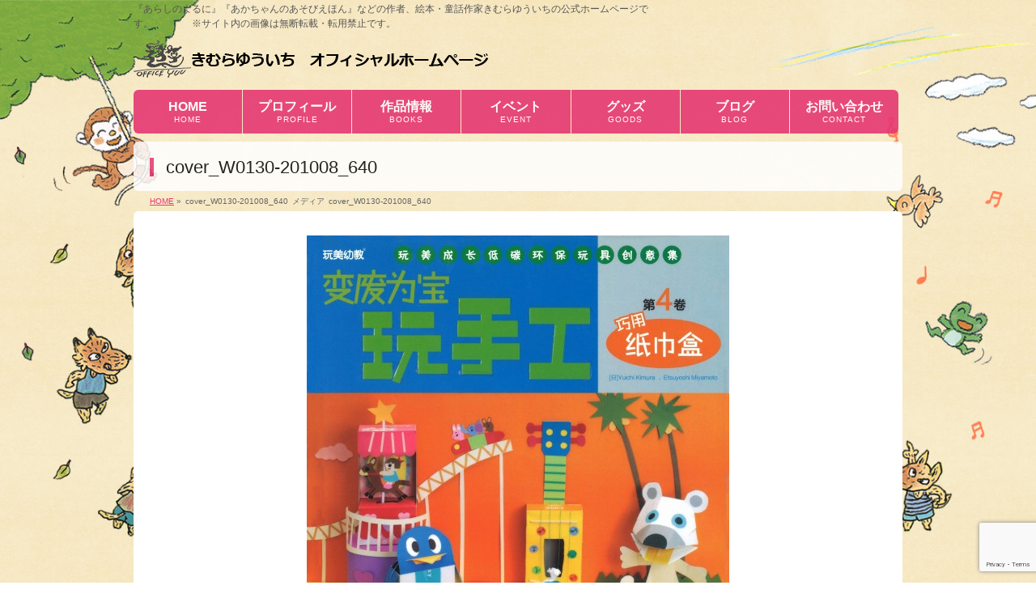

--- FILE ---
content_type: text/html; charset=UTF-8
request_url: https://www.kimura-yuuichi.com/archives/w0130-201008.html/cover_w0130-201008_640
body_size: 11388
content:
<!DOCTYPE html>
<!--[if IE]>
<meta http-equiv="X-UA-Compatible" content="IE=Edge">
<![endif]-->
<html xmlns:fb="http://ogp.me/ns/fb#" lang="ja"
	prefix="og: http://ogp.me/ns#" >
<head>
<meta charset="UTF-8" />
<link rel="start" href="https://www.kimura-yuuichi.com" title="HOME" />
<meta name="format-detection" content="telephone=no">
<meta id="viewport" name="viewport" content="width=device-width, initial-scale=1">
<title>cover_W0130-201008_640 | きむらゆういちオフィシャルホームページ</title>
<link rel='dns-prefetch' href='//www.google.com' />
<link rel='dns-prefetch' href='//platform-api.sharethis.com' />
<link rel='dns-prefetch' href='//fonts.googleapis.com' />
<link rel='dns-prefetch' href='//s.w.org' />
<link rel="alternate" type="application/rss+xml" title="きむらゆういちオフィシャルホームページ &raquo; フィード" href="https://www.kimura-yuuichi.com/feed" />
<link rel="alternate" type="application/rss+xml" title="きむらゆういちオフィシャルホームページ &raquo; コメントフィード" href="https://www.kimura-yuuichi.com/comments/feed" />
<meta name="description" content="【中国版】きむらゆういち・みやもとえつよしのガラクタ工作〔04〕　ティッシュ箱で遊ぼう" />
<style type="text/css">.keyColorBG,.keyColorBGh:hover,.keyColor_bg,.keyColor_bg_hover:hover{background-color: #e53771;}.keyColorCl,.keyColorClh:hover,.keyColor_txt,.keyColor_txt_hover:hover{color: #e53771;}.keyColorBd,.keyColorBdh:hover,.keyColor_border,.keyColor_border_hover:hover{border-color: #e53771;}.color_keyBG,.color_keyBGh:hover,.color_key_bg,.color_key_bg_hover:hover{background-color: #e53771;}.color_keyCl,.color_keyClh:hover,.color_key_txt,.color_key_txt_hover:hover{color: #e53771;}.color_keyBd,.color_keyBdh:hover,.color_key_border,.color_key_border_hover:hover{border-color: #e53771;}</style>
		<script type="text/javascript">
			window._wpemojiSettings = {"baseUrl":"https:\/\/s.w.org\/images\/core\/emoji\/11\/72x72\/","ext":".png","svgUrl":"https:\/\/s.w.org\/images\/core\/emoji\/11\/svg\/","svgExt":".svg","source":{"concatemoji":"https:\/\/www.kimura-yuuichi.com\/wp-includes\/js\/wp-emoji-release.min.js?ver=4.9.26"}};
			!function(e,a,t){var n,r,o,i=a.createElement("canvas"),p=i.getContext&&i.getContext("2d");function s(e,t){var a=String.fromCharCode;p.clearRect(0,0,i.width,i.height),p.fillText(a.apply(this,e),0,0);e=i.toDataURL();return p.clearRect(0,0,i.width,i.height),p.fillText(a.apply(this,t),0,0),e===i.toDataURL()}function c(e){var t=a.createElement("script");t.src=e,t.defer=t.type="text/javascript",a.getElementsByTagName("head")[0].appendChild(t)}for(o=Array("flag","emoji"),t.supports={everything:!0,everythingExceptFlag:!0},r=0;r<o.length;r++)t.supports[o[r]]=function(e){if(!p||!p.fillText)return!1;switch(p.textBaseline="top",p.font="600 32px Arial",e){case"flag":return s([55356,56826,55356,56819],[55356,56826,8203,55356,56819])?!1:!s([55356,57332,56128,56423,56128,56418,56128,56421,56128,56430,56128,56423,56128,56447],[55356,57332,8203,56128,56423,8203,56128,56418,8203,56128,56421,8203,56128,56430,8203,56128,56423,8203,56128,56447]);case"emoji":return!s([55358,56760,9792,65039],[55358,56760,8203,9792,65039])}return!1}(o[r]),t.supports.everything=t.supports.everything&&t.supports[o[r]],"flag"!==o[r]&&(t.supports.everythingExceptFlag=t.supports.everythingExceptFlag&&t.supports[o[r]]);t.supports.everythingExceptFlag=t.supports.everythingExceptFlag&&!t.supports.flag,t.DOMReady=!1,t.readyCallback=function(){t.DOMReady=!0},t.supports.everything||(n=function(){t.readyCallback()},a.addEventListener?(a.addEventListener("DOMContentLoaded",n,!1),e.addEventListener("load",n,!1)):(e.attachEvent("onload",n),a.attachEvent("onreadystatechange",function(){"complete"===a.readyState&&t.readyCallback()})),(n=t.source||{}).concatemoji?c(n.concatemoji):n.wpemoji&&n.twemoji&&(c(n.twemoji),c(n.wpemoji)))}(window,document,window._wpemojiSettings);
		</script>
		<style type="text/css">
img.wp-smiley,
img.emoji {
	display: inline !important;
	border: none !important;
	box-shadow: none !important;
	height: 1em !important;
	width: 1em !important;
	margin: 0 .07em !important;
	vertical-align: -0.1em !important;
	background: none !important;
	padding: 0 !important;
}
</style>
<link rel='stylesheet' id='wpcfs-form-css'  href='https://www.kimura-yuuichi.com/wp-content/plugins/wp-custom-fields-search/templates/form.css?ver=4.9.26' type='text/css' media='all' />
<link rel='stylesheet' id='Biz_Vektor_common_style-css'  href='https://www.kimura-yuuichi.com/wp-content/themes/biz-vektor/css/bizvektor_common_min.css?ver=1.12.0' type='text/css' media='all' />
<link rel='stylesheet' id='biz-vektor-grid-unit-css'  href='https://www.kimura-yuuichi.com/wp-content/plugins/biz-vektor-grid-unit/inc/style.min.css?ver=1.6.7' type='text/css' media='all' />
<link rel='stylesheet' id='contact-form-7-css'  href='https://www.kimura-yuuichi.com/wp-content/plugins/contact-form-7/includes/css/styles.css?ver=5.1.1' type='text/css' media='all' />
<link rel='stylesheet' id='contact-form-7-confirm-css'  href='https://www.kimura-yuuichi.com/wp-content/plugins/contact-form-7-add-confirm/includes/css/styles.css?ver=5.1' type='text/css' media='all' />
<link rel='stylesheet' id='post_grid_style-css'  href='https://www.kimura-yuuichi.com/wp-content/plugins/post-grid/assets/frontend/css/style-new.css?ver=4.9.26' type='text/css' media='all' />
<link rel='stylesheet' id='font-awesome-css'  href='https://www.kimura-yuuichi.com/wp-content/plugins/post-grid/assets/global/css/font-awesome.min.css?ver=4.9.26' type='text/css' media='all' />
<link rel='stylesheet' id='font-awesome5-css'  href='https://www.kimura-yuuichi.com/wp-content/plugins/post-grid/assets/global/css/fontawesome-5.min.css?ver=4.9.26' type='text/css' media='all' />
<link rel='stylesheet' id='style.skins-css'  href='https://www.kimura-yuuichi.com/wp-content/plugins/post-grid/assets/global/css/style.skins.css?ver=4.9.26' type='text/css' media='all' />
<link rel='stylesheet' id='style.layout-css'  href='https://www.kimura-yuuichi.com/wp-content/plugins/post-grid/assets/global/css/style.layout.css?ver=4.9.26' type='text/css' media='all' />
<link rel='stylesheet' id='style.animate-css'  href='https://www.kimura-yuuichi.com/wp-content/plugins/post-grid/assets/global/css/animate.css?ver=4.9.26' type='text/css' media='all' />
<link rel='stylesheet' id='Biz_Vektor_Design_style-css'  href='https://www.kimura-yuuichi.com/wp-content/plugins/biz-vektor-penetrate/css/penetrate.min.css?ver=1.0.1' type='text/css' media='all' />
<link rel='stylesheet' id='Biz_Vektor_plugin_sns_style-css'  href='https://www.kimura-yuuichi.com/wp-content/themes/biz-vektor/plugins/sns/style_bizvektor_sns.css?ver=4.9.26' type='text/css' media='all' />
<link rel='stylesheet' id='Biz_Vektor_add_web_fonts-css'  href='//fonts.googleapis.com/css?family=Droid+Sans%3A700%7CLato%3A900%7CAnton&#038;ver=4.9.26' type='text/css' media='all' />
<script type='text/javascript' src='https://www.kimura-yuuichi.com/wp-includes/js/jquery/jquery.js?ver=1.12.4'></script>
<script type='text/javascript' src='https://www.kimura-yuuichi.com/wp-includes/js/jquery/jquery-migrate.min.js?ver=1.4.1'></script>
<script type='text/javascript'>
/* <![CDATA[ */
var post_grid_ajax = {"post_grid_ajaxurl":"https:\/\/www.kimura-yuuichi.com\/wp-admin\/admin-ajax.php"};
/* ]]> */
</script>
<script type='text/javascript' src='https://www.kimura-yuuichi.com/wp-content/plugins/post-grid/assets/frontend/js/scripts.js?ver=4.9.26'></script>
<script type='text/javascript' src='https://www.kimura-yuuichi.com/wp-content/plugins/post-grid/assets/frontend/js/masonry.pkgd.min.js?ver=4.9.26'></script>
<script type='text/javascript' src='https://www.kimura-yuuichi.com/wp-content/plugins/post-grid/assets/frontend/js/imagesloaded.pkgd.js?ver=4.9.26'></script>
<script type='text/javascript' src='//platform-api.sharethis.com/js/sharethis.js#product=ga'></script>
<link rel='https://api.w.org/' href='https://www.kimura-yuuichi.com/wp-json/' />
<link rel="EditURI" type="application/rsd+xml" title="RSD" href="https://www.kimura-yuuichi.com/xmlrpc.php?rsd" />
<link rel="wlwmanifest" type="application/wlwmanifest+xml" href="https://www.kimura-yuuichi.com/wp-includes/wlwmanifest.xml" /> 
<link rel='shortlink' href='https://www.kimura-yuuichi.com/?p=14536' />
<link rel="alternate" type="application/json+oembed" href="https://www.kimura-yuuichi.com/wp-json/oembed/1.0/embed?url=https%3A%2F%2Fwww.kimura-yuuichi.com%2Farchives%2Fw0130-201008.html%2Fcover_w0130-201008_640" />
<link rel="alternate" type="text/xml+oembed" href="https://www.kimura-yuuichi.com/wp-json/oembed/1.0/embed?url=https%3A%2F%2Fwww.kimura-yuuichi.com%2Farchives%2Fw0130-201008.html%2Fcover_w0130-201008_640&#038;format=xml" />
<!-- User Heat Tag -->
<script type="text/javascript">
(function(add, cla){window['UserHeatTag']=cla;window[cla]=window[cla]||function(){(window[cla].q=window[cla].q||[]).push(arguments)},window[cla].l=1*new Date();var ul=document.createElement('script');var tag = document.getElementsByTagName('script')[0];ul.async=1;ul.src=add;tag.parentNode.insertBefore(ul,tag);})('//uh.nakanohito.jp/uhj2/uh.js', '_uhtracker');_uhtracker({id:'uhhuhl87CG'});
</script>
<!-- End User Heat Tag -->

<!-- Google tag (gtag.js) -->
<script async src="https://www.googletagmanager.com/gtag/js?id=G-5GKX2Q5QS1"></script>
<script>
  window.dataLayer = window.dataLayer || [];
  function gtag(){dataLayer.push(arguments);}
  gtag('js', new Date());

  gtag('config', 'G-5GKX2Q5QS1');
</script><!--[if lte IE 8]>
<link rel="stylesheet" type="text/css" media="all" href="https://www.kimura-yuuichi.com/wp-content/plugins/biz-vektor-penetrate/css/penetrate_oldie.min.css" />
<![endif]-->
<link rel="SHORTCUT ICON" HREF="/wp-content/uploads/2019/05/favicon.ico" /><link rel="pingback" href="https://www.kimura-yuuichi.com/xmlrpc.php" />
<style type="text/css" id="custom-background-css">
body.custom-background { background-color: #ffffff; background-image: url("https://www.kimura-yuuichi.com/wp-content/uploads/2019/06/background-6-1600x1200-1.jpg"); background-position: center center; background-size: cover; background-repeat: no-repeat; background-attachment: fixed; }
</style>
<link rel="icon" href="https://www.kimura-yuuichi.com/wp-content/uploads/2019/05/cropped-favicon-32x32.png" sizes="32x32" />
<link rel="icon" href="https://www.kimura-yuuichi.com/wp-content/uploads/2019/05/cropped-favicon-192x192.png" sizes="192x192" />
<link rel="apple-touch-icon-precomposed" href="https://www.kimura-yuuichi.com/wp-content/uploads/2019/05/cropped-favicon-180x180.png" />
<meta name="msapplication-TileImage" content="https://www.kimura-yuuichi.com/wp-content/uploads/2019/05/cropped-favicon-270x270.png" />
<!--[if lte IE 8]>
<script type="text/javascript">
jQuery(document).ready(function($){
jQuery("body").prepend('<img src="/wp-content/uploads/2019/05/background-1-1600x1200.jpg" alt="" id="bodyBgImage" />');
var FullscreenrOptions = {  width: , height: , bgID: '#bodyBgImage' };
jQuery.fn.fullscreenr(FullscreenrOptions);
});
</script>
<![endif]-->
<style type="text/css">
body { color:#1c1c1c;min-height: 100%;
background:url('/wp-content/uploads/2019/05/background-1-1600x1200.jpg') center no-repeat;
background-size:cover;
background-attachment:fixed;
}
</style>
<!-- BizVektor Penetrate original color -->
<style type="text/css">
#headerTop	{ background-color:rgba(0,0,0,1); color:#565656;}
#container	{ background-color:rgba(255,255,255,1);}
a,
#panList a,
#content dt	{ color:#e53771; }

#gMenu .assistive-text,
#gMenu .menu li a,
#content h2,
#content h1.contentTitle,
#content h1.entryPostTitle,
#content .mainFootContact .mainFootBt a,
.sideTower li.sideBnr#sideContact a,
#sideTower li.sideBnr#sideContact a{ background-color:#e53771; }

/* bg */
input[type=button],
input[type=submit],
a.btn,
.linkBtn a,
.moreLink a,
.btn.btnS a,
.btn.btnM a,
.btn.btnL a,
a.btn.btnS,
a.btn.btnM,
a.btn.btnL,
#content p.btn.btnL input,
#searchform input[type=submit],
p.form-submit input[type=submit],
form#searchform input#searchsubmit,
#content form input.wpcf7-submit,
#confirm-button input,
#content .infoList .infoCate a:hover,
.paging span.current,
.paging a:hover,
#pagetop a	{ background-color:#e53771;color:#f5f5f5; }

#pagetop a:hover,
.moreLink a:hover,
.btn.btnS a:hover,
.btn.btnM a:hover,
.btn.btnL a:hover,
a:hover.btn.btnS,
a:hover.btn.btnM,
a:hover.btn.btnL,
#content .mainFootContact .mainFootBt a:hover,
.sideTower li.sideBnr#sideContact a:hover,
#sideTower li.sideBnr#sideContact a:hover	{ background-color:#e53771; opacity:0.95;}

#content h4,
#content .child_page_block h4 a:hover,
#content .child_page_block p a:hover,
#content .childPageBox ul li.current_page_item li a,
#content .mainFootContact p.mainFootTxt span.mainFootTel,
#content h3	{ border-left-color:#e53771;}

#content .child_page_block h4 a,
.paging span,
.paging a	{ border-color:#e53771; }
.paging a { color:#e53771; }

.sideTower .localHead,
#sideTower .localHead	{ border-top-color:#e53771; }

#pageTitBnr #pageTitInner #pageTit,
.sideTower .sideWidget h4,
#sideTower .sideWidget h4,
#topPr .topPrInner h3	{ border-left-color:#e53771; }

#topMainBnrFrame a.slideFrame:hover	{ border:4px solid #e53771;}
</style>
<!-- /BizVektor Penetrate original color -->
<link rel='stylesheet' id='radius-css' href='https://www.kimura-yuuichi.com/wp-content/plugins/biz-vektor-penetrate/css/penetrate_radius.css' type='text/css' media='all' />
	<style type="text/css">
/*-------------------------------------------*/
/*	menu divide
/*-------------------------------------------*/
@media (min-width: 970px) {
#gMenu.itemClose .menu, #gMenu.itemOpen .menu { display: -webkit-flex; display: flex; }
#gMenu .menu > li { width:100%; }
}
</style>
<style type="text/css">
/*-------------------------------------------*/
/*	font
/*-------------------------------------------*/
h1,h2,h3,h4,h4,h5,h6,#header #site-title,#pageTitBnr #pageTitInner #pageTit,#content .leadTxt,#sideTower .localHead {font-family: "ヒラギノ角ゴ Pro W3","Hiragino Kaku Gothic Pro","メイリオ",Meiryo,Osaka,"ＭＳ Ｐゴシック","MS PGothic",sans-serif; }
#pageTitBnr #pageTitInner #pageTit { font-weight:lighter; }
#gMenu .menu li a strong {font-family: "ヒラギノ角ゴ Pro W3","Hiragino Kaku Gothic Pro","メイリオ",Meiryo,Osaka,"ＭＳ Ｐゴシック","MS PGothic",sans-serif; }
</style>
<link rel="stylesheet" href="https://www.kimura-yuuichi.com/wp-content/themes/biz-vektor/style.css" type="text/css" media="all" />
<style type="text/css">
#powerd{display:none;}



/*---------------------------------------
 google+削除
------------------------------------------*/

  #content .socialSet .sb_google { display:none; }

/*---------------------------------------
 フッター背景色
------------------------------------------*/

  #footMenu .innerBox,
  #footer #footerInner,
  /*　#siteBottom #siteBottomInner { background-color:#ffffff }　*/
  #siteBottom #siteBottomInner { background-color:#e53771 }
  #siteBottom #copy { border-top:1px solid #e53771 }
  #footer dl#footerOutline dt{ color: #000000; }
  #footer dl#footerOutline dd { color: #000000; }

  #siteBottom #copy,
  #siteBottom #copy a,
  #siteBottom #powerd,
  #siteBottom #powerd a { color: #000000; }
  #footerSiteMap .menu a { color: #000000; }
  #footMenu .menu li a { color: #000000; }

  /* 隙間(margin)を０に */
  #footMenu {
      display: block;
      overflow: hidden;
      width: 100%;
      z-index: 10;
      position: relative;
      margin-top: 0px;
  }

  /* 角丸を四角に変更 */
  #footMenu .innerBox {
      border-radius: 0px 0px 0px 0px;
  }


  /* 透過無しに変更 */
  #siteBottom #siteBottomInner {
      display: block;
      overflow: hidden;
      padding: 0 0 25px;
      text-align: center;
      background-color: #e53771;
      opacity: 1.00; */
  }

  #footer #footerInner {
      display: block;
      overflow: hidden;
      padding: 20px 0;
      background-color: #e53771;
      opacity: 1.00;
  }

  #footMenu .innerBox {
      display: block;
      overflow: hidden;
      padding-top: 10px;
      background-color: #e53771;
      opacity: 1.00;
  }


  /*---------------------------------------
   footer上部,黄色の挿入画像のスタイル
  ------------------------------------------*/
  #footer-pic {
    float: center;
    margin-left: auto;
    margin-right: auto;
    /*　margin: 0px 0px 0px 0px; */
    text-align: center;
    /* width: 950px; */
  }



  /* スマホ　969px以下 */
  @media only screen and (max-width: 969px){
    #footer-pic01{

      width: 94%;
      /* display: block; */
      /* margin: 0 30px; */
      height: auto;
    }
  }
  /* pc　970px以上 */
  @media only screen and (min-width: 970px), print {
    #footer-pic01{

      width: 950px;
      height: auto;
    }
  }

  /*  Header透明化*/
  #headerTop{
   background-color:transparent;
  }
  /* お問い合わせウィジェット動作 */
  purupuru_btn img,
  img.purupuru_btn,
  #widget_sp_image-5 img{
      animation-duration: 1.4s;
      animation-name: purupuru;
      animation-iteration-count: infinite;
  }
  @keyframes purupuru {
      30%{ transform: skewX(-1deg);}
      40%{ transform: skewX(0.9deg);}
      50%{ transform: skewX(-0.8deg);}
      60%{ transform: skewX(0.7deg);}
      70%{ transform: skewX(-0.6deg);}
      80%{ transform: skewX(0.5deg);}
      90%{ transform: skewX(-0.4deg);}
      100%{ transform: skewX(0.3deg);}
  }

  /*---------------------------------------
   SmartSliderの幅を設定
  ------------------------------------------*/
  #sslider {
    float: center;
    margin-left: auto;
    margin-right: auto;
    /*　margin: 0px 0px 0px 0px; */
    text-align: center;
    /* width: 950px; */
  }

  /* スマホ　969px以下 */
  @media only screen and (max-width: 969px){
    #sslider {
      width: 94%;
      /* display: block; */
      /* margin: 0 30px; */
      height: auto;
    }
  }
  /* pc　970px以上 */
  @media only screen and (min-width: 970px), print {
    #sslider {

      width: 950px;
      height: auto;
    }
  }

  /*---------------------------------------*/
  /*検索結果を大きく表示*/
  #content ul.linkList li a{
      font-size: 114%;
      color: #4169E1;
  }

  /*新刊画像に枠をつける*/
  .bv-grid-unit-thumb {
      margin-bottom: 10px;
      border: 1px solid #c1c1c1;
  }

  /*footerのスタイル*/
  #footer dl#footerOutline dt{
    width: 240px;
  }
  #footMenu .menu li.menuFirst a{
    border: none;
  }
  #footMenu .menu li a{
    border: none;
    font-size: 116%;
  }
  #footerSiteMap .menu li a,
  #footerSiteMap .menu li a:hover{
    background:none; 
  }
  #footerSiteMap .menu li a{
    font-size: 124%;
  }
  #footerSiteMap .menu li a:before{
    content: "▶";
    margin-right:5px;
    vertical-align: baseline;
  }
  #footer dl#footerOutline dt,
  #footMenu .menu li a,
  #footerSiteMap .menu li a,
  #siteBottom #copy,
  #siteBottom #copy a{
    color: white;
  }
  #footMenu .menu li a:hover,
  #footerSiteMap .menu li a:hover{
    color: #f4e6e9;
    background-color: transparent;
  }

  /*投稿日の最終更新日時　非表示*/
  #content .entry-meta > span.updated{
      display: none;
  }

  /*ピンク→黒文字に変更*/
  #content .infoList .infoListBox div.entryTxtBox h4.entryTitle a {
      color:#333;
  }
  #content .infoList .infoListBox div.entryTxtBox h4.entryTitle a:hover{
      color:#929292;
  }
  #content .infoList .infoListBox div.entryTxtBox.haveThumbnail .moreLink a{
    font-size: 100%;
  }
  #powerd{display:none;}

/* ----------------------------------------
 コンタクトフォーム背景色の変更
----------------------------------------- */
.wpcf7c-conf {
    background-color: #F5F5F5; /* 背景色 */
    color: black; /* 文字色 */
    border: 1px solid #AEAEAE; /* 周りの線: 太さ　線種 線の色 */
}

/* 電話番号のスタイル(a) */
input[type="tel"] {
    background: none repeat scroll 0% 0% #F9F9F9;
    border: 1px solid #E5E5E5;
    border-radius:4px;
    padding: 2px;
/*    font-size: 12px;  */
/*    box-shadow: 1px 1px 1px rgba(0, 0, 0, 0.1) inset; */
}
 
/* 電話番号のスタイル(b) */
#content form input[type="tel"] {
    position: relative;
    overflow: hidden;
    padding: 5px 10px;
    margin: 5px 5px 5px 0px;
/*    width: 350px;  */
}

/* テキストエリア*/
.wpcf7 textarea[name="your-message"] {
        width: 60%;
}

/*エラーメッセージ変更*/
.wpcf7 span.wpcf7-not-valid-tip {
color: white;
}

  /*---------------------------------------
  google+削除
  ------------------------------------------*/

  #content .socialSet .sb_google { display:none; }

  /*---------------------------------------
  フッター背景色
  ------------------------------------------*/

  #footMenu .innerBox,
  #footer #footerInner,
  /*　#siteBottom #siteBottomInner { background-color:#ffffff }　*/
  #siteBottom #siteBottomInner { background-color:#e53771 }
  #siteBottom #copy { border-top:1px solid #e53771 }
  #footer dl#footerOutline dt{ color: #000000; }
  #footer dl#footerOutline dd { color: #000000; }

  #siteBottom #copy,
  #siteBottom #copy a,
  #siteBottom #powerd,
  #siteBottom #powerd a { color: #000000; }
  #footerSiteMap .menu a { color: #000000; }
  #footMenu .menu li a { color: #000000; }

  /* 隙間(margin)を０に */
  #footMenu {
      display: block;
      overflow: hidden;
      width: 100%;
      z-index: 10;
      position: relative;
      margin-top: 0px;
  }

  /* 角丸を四角に変更 */
  #footMenu .innerBox {
      border-radius: 0px 0px 0px 0px;
  }


  /* 透過無しに変更 */
  #siteBottom #siteBottomInner {
      display: block;
      overflow: hidden;
      padding: 0 0 25px;
      text-align: center;
      background-color: #e53771;
      opacity: 1.00; */
  }

  #footer #footerInner {
      display: block;
      overflow: hidden;
      padding: 20px 0;
      background-color: #e53771;
      opacity: 1.00;
  }

  #footMenu .innerBox {
      display: block;
      overflow: hidden;
      padding-top: 10px;
      background-color: #e53771;
      opacity: 1.00;
  }


  /*---------------------------------------
   footer上部,挿入画像のスタイル
  ------------------------------------------*/
  #footer-pic {
    float: center;
    margin-left: auto;
    margin-right: auto;
    /*　margin: 0px 0px 0px 0px; */
    text-align: center;
    /* width: 950px; */
  }



  /* スマホ　969px以下 */
  @media only screen and (max-width: 969px){
    #footer-pic01{

      width: 94%;
      /* display: block; */
      /* margin: 0 30px; */
      height: auto;
    }
  }
  /* pc　970px以上 */
  @media only screen and (min-width: 970px), print {
    #footer-pic01{

      width: 950px;
      height: auto;
    }
  }

  /*  Header透明化*/
  #headerTop{
   background-color:transparent;
  }
  /* お問い合わせウィジェット動作 */
  purupuru_btn img
  img.purupuru_btn,
  #widget_sp_image-5 img{
      animation-duration: 1.4s;
      animation-name: purupuru;
      animation-iteration-count: infinite;
  }
  @keyframes purupuru {
      30%{ transform: skewX(-1deg);}
      40%{ transform: skewX(0.9deg);}
      50%{ transform: skewX(-0.8deg);}
      60%{ transform: skewX(0.7deg);}
      70%{ transform: skewX(-0.6deg);}
      80%{ transform: skewX(0.5deg);}
      90%{ transform: skewX(-0.4deg);}
      100%{ transform: skewX(0.3deg);}
  }

  /*---------------------------------------
   SmartSliderの幅を設定
  ------------------------------------------*/
  #sslider {
    float: center;
    margin-left: auto;
    margin-right: auto;
    /*　margin: 0px 0px 0px 0px; */
    text-align: center;
    /* width: 950px; */
  }

  /* スマホ　969px以下 */
  @media only screen and (max-width: 969px){
    #sslider {
      width: 94%;
      /* display: block; */
      /* margin: 0 30px; */
      height: auto;
    }
  }
  /* pc　970px以上 */
  @media only screen and (min-width: 970px), print {
    #sslider {

      width: 950px;
      height: auto;
    }
  }

  /*---------------------------------------*/
  /*検索結果を大きく表示*/
  #content ul.linkList li a{
      font-size: 114%;
      color: #4169E1;
  }

  /*新刊画像に枠をつける*/
  .bv-grid-unit-thumb {
      margin-bottom: 10px;
      border: 1px solid #c1c1c1;
  }

  /*footerのスタイル*/
  #footer dl#footerOutline dt{
    width: 240px;
  }
  #footMenu .menu li.menuFirst a{
    border: none;
  }
  #footMenu .menu li a{
    border: none;
    font-size: 116%;
  }
  #footerSiteMap .menu li a,
  #footerSiteMap .menu li a:hover{
    background:none; 
  }
#footerSiteMap .menu{
  border: none;
}
#footerSiteMap .menu li a{
  font-size: 124%;
  border: none;
  line-height: 120%;
}
#footerSiteMap .menu li a:before{
  content: "▶";
  margin-right:5px;
  vertical-align: baseline;
}
  #footer dl#footerOutline dt,
  #footMenu .menu li a,
  #footerSiteMap .menu li a,
  #siteBottom #copy,
  #siteBottom #copy a{
    color: white;
  }
  #footMenu .menu li a:hover,
  #footerSiteMap .menu li a:hover{
    color: #f4e6e9;
    background-color: transparent;
  }

  /*投稿日の最終更新日時　非表示*/
  #content .entry-meta > span.updated{
      display: none;
  }

  /*ピンク→黒文字に変更*/
  #content .infoList .infoListBox div.entryTxtBox h4.entryTitle a {
      color:#333;
  }
  #content .infoList .infoListBox div.entryTxtBox h4.entryTitle a:hover{
      color:#929292;
  }

  #content #topInfo .moreLink a:hover, 
  #content #topPr .topPrTxtBox .moreLink a:hover,
  #content .infoList .infoListBox div.entryTxtBox .moreLink a:hover,
  #content .infoList .infoListBox div.entryTxtBox.haveThumbnail .moreLink a:hover{
    color: #f4e6e9;
  }


 /*ベージ番号を揃える*/
.page-numbers{
  overflow: hidden;
}



 /*サムネイルに枠を付ける*/
.post-grid .item .layer-media,
.post-grid .item .layer-content{
    min-height: 200px;
  border: 1px solid #c4c4c4;
}

 /*続きを読むリンク*/
  #content #topInfo .moreLink a, 
  #content #topPr .topPrTxtBox .moreLink a,
  #content .infoList .infoListBox div.entryTxtBox .moreLink a,
  #content .infoList .infoListBox div.entryTxtBox.haveThumbnail .moreLink a{
    width: 110px;
    font-size: 12px;
    color: white;
    line-height: 120%;
    padding: 5px 15px 5px 20px;
  }

 /*フォントの変更*/
body{
font-family: "游ゴシック Medium",YuGothic,YuGothicM,"Hiragino Kaku Gothic ProN","Hiragino Kaku Gothic Pro",メイリオ,Meiryo,sans-serif;
}

 /* 関連記事の修正  */
#content ul.related_post > li{
  overflow: hidden;
}
#content ul.related_post > li img{
   border: 1px solid #eee;
}

 /* 新刊情報の縦の修正  */
.post-grid .item .layer-media, .post-grid .item .layer-content {
   min-height: 10px;
   border: 1px solid #eee;
}

 /* フッターのマウスオーバー色の変更  */
#footMenu .menu li a:hover, 
#footerSiteMap .menu li a:hover, #copy a:hover {
  color: #ffff00;
}

 /* マウスオーバー色の変更  */
body a:hover {
  color: #82AC40;
}

 /*投稿一覧のデザイン変更*/
#content .infoList .infoListBox h4.entryTitle{
    margin: 0 0 5px;
    padding: 0 0 2px;
    display: block;
    line-height: 120%;
    font-size: 114.3%;
    font-family: "ヒラギノ角ゴ Pro W3","Hiragino Kaku Gothic Pro","メイリオ",Meiryo,Osaka,"ＭＳ Ｐゴシック","MS PGothic",sans-serif;
}
#content .infoList .infoListBox h4.entryTitle a {
    color: #333;
    text-decoration: none;
}
#content .infoList .infoListBox h4.entryTitle a:hover{
    color: #929292;
}
#content .infoList .infoListBox p.entryMeta {
    margin-bottom: 3px;
    padding: 0;
    font-size: 85.7%;
    line-height: 150%;
}


#content .infoList .infoListBox div.thumbImage div.thumbImageInner img {
    width: 100%;
    max-width: 212px !important; 
}
#content .infoList .infoListBox div.thumbImage{
  width: 100%;
  max-width: 216px;
}
@media only screen and (max-width: 600px){
#content .infoList .infoListBox {
    padding: 20px 0;
}
#content .infoList .infoListBox div.thumbImage div.thumbImageInner img {
    float: none;
    width: 100%;
    max-width: 212px !important;
    text-align: center;
    margin:0 auto; 
}
#content .infoList .infoListBox div.thumbImage{
  float: none;
  width: 100%;
  max-width: 216px;
  clear: both;
  text-align: center;
  overflow: hidden;
  margin: 0 auto 10px;
}
#content .infoList .infoListBox div.entryTxtBox.haveThumbnail {
    float: none;
    width: auto!important;
    height: auto;
}
.sideTower .sideWidget, #sideTower .sideWidget{
    text-align: center;
}
}</style>
	</head>

<body class="attachment attachment-template-default single single-attachment postid-14536 attachmentid-14536 attachment-jpeg custom-background two-column right-sidebar">

<div id="fb-root"></div>

<div id="wrap">

<!--[if lte IE 8]>
<div id="eradi_ie_box">
<div class="alert_title">ご利用の <span style="font-weight: bold;">Internet Exproler</span> は古すぎます。</div>
<p>あなたがご利用の Internet Explorer はすでにサポートが終了しているため、正しい表示・動作を保証しておりません。<br />
古い Internet Exproler はセキュリティーの観点からも、<a href="https://www.microsoft.com/ja-jp/windows/lifecycle/iesupport/" target="_blank" data-wpel-link="external" rel="external noopener noreferrer">新しいブラウザに移行する事が強く推奨されています。</a><br />
<a href="http://windows.microsoft.com/ja-jp/internet-explorer/" target="_blank" data-wpel-link="external" rel="external noopener noreferrer">最新のInternet Exproler</a> や <a href="https://www.microsoft.com/ja-jp/windows/microsoft-edge" target="_blank" data-wpel-link="external" rel="external noopener noreferrer">Edge</a> を利用するか、<a href="https://www.google.co.jp/chrome/browser/index.html" target="_blank" data-wpel-link="external" rel="external noopener noreferrer">Chrome</a> や <a href="https://www.mozilla.org/ja/firefox/new/" target="_blank" data-wpel-link="external" rel="external noopener noreferrer">Firefox</a> など、より早くて快適なブラウザをご利用ください。</p>
</div>
<![endif]-->

<!-- [ #headerTop ] -->
<div id="headerTop">
<div class="innerBox">
<div id="site-description">『あらしのよるに』『あかちゃんのあそびえほん』などの作者、絵本・童話作家きむらゆういちの公式ホームページです。　　　　※サイト内の画像は無断転載・転用禁止です。</div>
</div>
</div><!-- [ /#headerTop ] -->

<!-- [ #header ] -->
<header id="header" class="header">
<div id="headerInner" class="innerBox">
<!-- [ #headLogo ] -->
<div id="site-title">
<a href="https://www.kimura-yuuichi.com/" title="きむらゆういちオフィシャルホームページ" rel="home" data-wpel-link="internal">
<img src="/wp-content/uploads/2019/04/rogo-1.png" alt="きむらゆういちオフィシャルホームページ" /></a>
</div>
<!-- [ /#headLogo ] -->

<!-- [ #headContact ] -->
<!-- [ /#headContact ] -->

</div>
<!-- #headerInner -->
</header>
<!-- [ /#header ] -->


<!-- [ #gMenu ] -->
<div id="gMenu" class="itemClose">
<div id="gMenuInner" class="innerBox">
<h3 class="assistive-text" onclick="showHide('gMenu');"><span>MENU</span></h3>
<div class="skip-link screen-reader-text">
	<a href="#content" title="メニューを飛ばす" data-wpel-link="internal">メニューを飛ばす</a>
</div>
<div class="menu-12-container"><ul id="menu-12" class="menu"><li id="menu-item-2788" class="menu-item menu-item-type-post_type menu-item-object-page menu-item-home"><a href="https://www.kimura-yuuichi.com/" data-wpel-link="internal"><strong>HOME</strong><span>HOME</span></a></li>
<li id="menu-item-2375" class="menu-item menu-item-type-post_type menu-item-object-page"><a href="https://www.kimura-yuuichi.com/profile" data-wpel-link="internal"><strong>プロフィール</strong><span>PROFILE</span></a></li>
<li id="menu-item-4410" class="menu-item menu-item-type-post_type menu-item-object-page"><a href="https://www.kimura-yuuichi.com/books" data-wpel-link="internal"><strong>作品情報</strong><span>BOOKS</span></a></li>
<li id="menu-item-6340" class="menu-item menu-item-type-taxonomy menu-item-object-category"><a href="https://www.kimura-yuuichi.com/archives/category/event" data-wpel-link="internal"><strong>イベント</strong><span>EVENT</span></a></li>
<li id="menu-item-2378" class="menu-item menu-item-type-post_type menu-item-object-page"><a href="https://www.kimura-yuuichi.com/goods" data-wpel-link="internal"><strong>グッズ</strong><span>GOODS</span></a></li>
<li id="menu-item-2597" class="menu-item menu-item-type-custom menu-item-object-custom"><a href="/archives/category/blog" data-wpel-link="internal"><strong>ブログ</strong><span>BLOG</span></a></li>
<li id="menu-item-2485" class="menu-item menu-item-type-post_type menu-item-object-page"><a href="https://www.kimura-yuuichi.com/contact" data-wpel-link="internal"><strong>お問い合わせ</strong><span>CONTACT</span></a></li>
</ul></div>
</div><!-- [ /#gMenuInner ] -->
</div>
<!-- [ /#gMenu ] -->




<div id="pageTitBnr">
<div class="innerBox">
<div id="pageTitInner">
<h1 id="pageTit">
cover_W0130-201008_640</h1>
</div><!-- [ /#pageTitInner ] -->
</div>
</div><!-- [ /#pageTitBnr ] -->
<!-- [ #panList ] -->
<div id="panList">
<div id="panListInner" class="innerBox"><ul><li id="panHome" itemprop="itemListElement" itemscope itemtype="http://schema.org/ListItem"><a href="https://www.kimura-yuuichi.com" itemprop="item" data-wpel-link="internal"><span itemprop="name">HOME</span></a> &raquo; </li><li itemprop="itemListElement" itemscope itemtype="http://schema.org/ListItem"><span itemprop="name">cover_W0130-201008_640</span></li><li itemprop="itemListElement" itemscope itemtype="http://schema.org/ListItem"><span itemprop="name">メディア</span></li><li itemprop="itemListElement" itemscope itemtype="http://schema.org/ListItem"><span itemprop="name">cover_W0130-201008_640</span></li></ul></div>
</div>
<!-- [ /#panList ] -->

<div id="main" class="main">


<!-- [ #container ] -->
<div id="container" class="innerBox">
	<!-- [ #content ] -->
	<div id="content" class="content wide">


				<div id="post-14536" class="post-14536 attachment type-attachment status-inherit hentry">

					<div class="entry-content">
						<div class="entry-attachment">
						<p class="attachment"><a href="https://www.kimura-yuuichi.com/archives/w0130-201008.html/cover_w0130-201008_350" title="cover_W0130-201008_640" rel="attachment" data-wpel-link="internal"><img width="522" height="640" src="https://www.kimura-yuuichi.com/wp-content/uploads/2010/08/cover_W0130-201008_640.jpg" class="attachment-900x9999 size-900x9999" alt="" srcset="https://www.kimura-yuuichi.com/wp-content/uploads/2010/08/cover_W0130-201008_640.jpg 522w, https://www.kimura-yuuichi.com/wp-content/uploads/2010/08/cover_W0130-201008_640-300x368.jpg 300w, https://www.kimura-yuuichi.com/wp-content/uploads/2010/08/cover_W0130-201008_640-245x300.jpg 245w" sizes="(max-width: 522px) 100vw, 522px" /></a></p>

						<div id="nav-below" class="navigation">
							<div class="nav-previous"></div>
							<div class="nav-next"><a href="https://www.kimura-yuuichi.com/archives/w0130-201008.html/cover_w0130-201008_350" data-wpel-link="internal">cover_W0130-201008_350</a></div>
						</div><!-- #nav-below -->
						</div><!-- .entry-attachment -->
						<div class="entry-caption"></div>

<p>【中国版】きむらゆういち・みやもとえつよしのガラクタ工作〔04〕　ティッシュ箱で遊ぼう</p>

					</div><!-- .entry-content -->

				</div><!-- #post-## -->


	</div>
	<!-- [ /#content ] -->

</div>
<!-- [ /#container ] -->



</div><!-- #main -->


<div id="back-top">
<a href="#wrap" data-wpel-link="internal">

	<img id="pagetop" src="https://www.kimura-yuuichi.com/wp-content/themes/biz-vektor/js/res-vektor/images/footer_pagetop.png" alt="PAGETOP" />
</a>
</div>

<!-- [ #footerSection ] -->
<div id="footerSection">
	
<div id="footer-pic" >
<img id="footer-pic01" src="/wp-content/uploads/2019/05/footer_e53771.png" alt="footer-pic" />
</div><!-- footer-pic -->

	<div id="pagetop">
	<div id="pagetopInner" class="innerBox">
	<a href="#wrap" data-wpel-link="internal">PAGETOP</a>
	</div>
	</div>

	<div id="footMenu">
	<div id="footMenuInner" class="innerBox">
	<div class="menu-footernavigation-container"><ul id="menu-footernavigation" class="menu"><li id="menu-item-679" class="menu-item menu-item-type-post_type menu-item-object-page menu-item-679"><a href="https://www.kimura-yuuichi.com/privacy" data-wpel-link="internal">プライバシーポリシー</a></li>
<li id="menu-item-680" class="menu-item menu-item-type-post_type menu-item-object-page menu-item-680"><a href="https://www.kimura-yuuichi.com/sitemap-page" data-wpel-link="internal">サイトマップ</a></li>
</ul></div>	</div>
	</div>

	<!-- [ #footer ] -->
	<div id="footer">
	<!-- [ #footerInner ] -->
	<div id="footerInner" class="innerBox">
		<dl id="footerOutline">
		<dt>きむらゆういち<br />
オフィシャルホームページ</dt>
		<dd>
				</dd>
		</dl>
		<!-- [ #footerSiteMap ] -->
		<div id="footerSiteMap">
<div class="menu-footersitemap-container"><ul id="menu-footersitemap" class="menu"><li id="menu-item-2665" class="menu-item menu-item-type-post_type menu-item-object-page menu-item-home menu-item-2665"><a href="https://www.kimura-yuuichi.com/" data-wpel-link="internal">HOME</a></li>
<li id="menu-item-2666" class="menu-item menu-item-type-post_type menu-item-object-page menu-item-2666"><a href="https://www.kimura-yuuichi.com/profile" data-wpel-link="internal">プロフィール</a></li>
<li id="menu-item-4409" class="menu-item menu-item-type-post_type menu-item-object-page menu-item-4409"><a href="https://www.kimura-yuuichi.com/books" data-wpel-link="internal">作品情報</a></li>
<li id="menu-item-6411" class="menu-item menu-item-type-taxonomy menu-item-object-category menu-item-6411"><a href="https://www.kimura-yuuichi.com/archives/category/event" data-wpel-link="internal">イベント</a></li>
<li id="menu-item-5233" class="menu-item menu-item-type-custom menu-item-object-custom menu-item-5233"><a href="/archives/category/blog" data-wpel-link="internal">ブログ</a></li>
<li id="menu-item-2667" class="menu-item menu-item-type-post_type menu-item-object-page menu-item-2667"><a href="https://www.kimura-yuuichi.com/goods" data-wpel-link="internal">グッズ</a></li>
<li id="menu-item-5779" class="menu-item menu-item-type-taxonomy menu-item-object-category menu-item-5779"><a href="https://www.kimura-yuuichi.com/archives/category/publicity" data-wpel-link="internal">メディア紹介</a></li>
<li id="menu-item-4406" class="menu-item menu-item-type-post_type menu-item-object-page menu-item-4406"><a href="https://www.kimura-yuuichi.com/special-arashi" data-wpel-link="internal">あらしのよるにコーナー</a></li>
<li id="menu-item-4407" class="menu-item menu-item-type-post_type menu-item-object-page menu-item-4407"><a href="https://www.kimura-yuuichi.com/special-asobi" data-wpel-link="internal">あかちゃんのあそびえほんコーナー</a></li>
<li id="menu-item-4408" class="menu-item menu-item-type-custom menu-item-object-custom menu-item-4408"><a target="_blank" href="https://www.kimura-yuuichi.com/ehonkoza/" data-wpel-link="internal">ゆうゆう絵本講座</a></li>
<li id="menu-item-2669" class="menu-item menu-item-type-post_type menu-item-object-page menu-item-2669"><a href="https://www.kimura-yuuichi.com/contact" data-wpel-link="internal">お問い合わせ・会社情報</a></li>
</ul></div></div>
		<!-- [ /#footerSiteMap ] -->
	</div>
	<!-- [ /#footerInner ] -->
	</div>
	<!-- [ /#footer ] -->

	<!-- [ #siteBottom ] -->
	<div id="siteBottom">
	<div id="siteBottomInner" class="innerBox">
	<div id="copy">Copyright &copy; <a href="https://www.kimura-yuuichi.com/" rel="home" data-wpel-link="internal">きむらゆういち
オフィシャルホームページ</a> All Rights Reserved.</div><div id="powerd">Powered by <a href="https://ja.wordpress.org/" data-wpel-link="external" target="_blank" rel="external noopener noreferrer">WordPress</a> &amp; <a href="https://bizvektor.com" target="_blank" title="無料WordPressテーマ BizVektor(ビズベクトル)" data-wpel-link="external" rel="external noopener noreferrer"> BizVektor Theme</a> by <a href="https://www.vektor-inc.co.jp" target="_blank" title="株式会社ベクトル -ウェブサイト制作・WordPressカスタマイズ- [ 愛知県名古屋市 ]" data-wpel-link="external" rel="external noopener noreferrer">Vektor,Inc.</a> technology.</div>	</div>
	</div>
	<!-- [ /#siteBottom ] -->
</div>
<!-- [ /#footerSection ] -->
</div>
<!-- [ /#wrap ] -->
<!--[if lte IE 8]>
<script type='text/javascript' src='https://www.kimura-yuuichi.com/wp-content/plugins/biz-vektor-penetrate/js/jquery.fullscreenr.min.js'></script>
<![endif]-->
	<script>
    jQuery(document).ready(function () {
		jQuery.post('https://www.kimura-yuuichi.com?ga_action=googleanalytics_get_script', {action: 'googleanalytics_get_script'}, function(response) {
			var s = document.createElement("script");
			s.type = "text/javascript";
			s.innerHTML = response;
			jQuery("head").append(s);
		});
    });
</script><script type='text/javascript'>
/* <![CDATA[ */
var wpcf7 = {"apiSettings":{"root":"https:\/\/www.kimura-yuuichi.com\/wp-json\/contact-form-7\/v1","namespace":"contact-form-7\/v1"}};
/* ]]> */
</script>
<script type='text/javascript' src='https://www.kimura-yuuichi.com/wp-content/plugins/contact-form-7/includes/js/scripts.js?ver=5.1.1'></script>
<script type='text/javascript' src='https://www.kimura-yuuichi.com/wp-includes/js/jquery/jquery.form.min.js?ver=4.2.1'></script>
<script type='text/javascript' src='https://www.kimura-yuuichi.com/wp-content/plugins/contact-form-7-add-confirm/includes/js/scripts.js?ver=5.1'></script>
<script type='text/javascript'>
/* Highlight Search Terms 1.5 ( RavanH - http://status301.net/wordpress-plugins/highlight-search-terms/ ) */
var hlst_query = []; var hlst_areas = ["#groups-dir-list","#members-dir-list","div.bbp-topic-content,div.bbp-reply-content,li.bbp-forum-info,.bbp-topic-title,.bbp-reply-title","article","div.hentry","div.post","#content","#main","div.content","#middle","#container","div.container","div.page","#wrapper","body"];
</script>
<script type='text/javascript' src='https://www.kimura-yuuichi.com/wp-content/plugins/highlight-search-terms/hlst-extend.min.js?ver=1.5'></script>
<script type='text/javascript' src='https://www.google.com/recaptcha/api.js?render=6LfPqboUAAAAAFQ-t0EodF3L5SDWuim0UVAlTL3e&#038;ver=3.0'></script>
<script type='text/javascript' src='https://www.kimura-yuuichi.com/wp-includes/js/comment-reply.min.js?ver=4.9.26'></script>
<script type='text/javascript' src='https://www.kimura-yuuichi.com/wp-includes/js/wp-embed.min.js?ver=4.9.26'></script>
<script type='text/javascript'>
/* <![CDATA[ */
var bv_sliderParams = {"slideshowSpeed":"5000","animation":"fade"};
/* ]]> */
</script>
<script type='text/javascript' src='https://www.kimura-yuuichi.com/wp-content/themes/biz-vektor/js/biz-vektor-min.js?ver=1.12.0' defer='defer'></script>
<script type='text/javascript' src='https://www.kimura-yuuichi.com/wp-includes/js/imagesloaded.min.js?ver=3.2.0'></script>
<script type='text/javascript' src='https://www.kimura-yuuichi.com/wp-includes/js/masonry.min.js?ver=3.3.2'></script>
<script type='text/javascript' src='https://www.kimura-yuuichi.com/wp-includes/js/jquery/jquery.masonry.min.js?ver=3.1.2b'></script>
<script type='text/javascript'>
/* <![CDATA[ */
var grid_unit_ajax_url = "https:\/\/www.kimura-yuuichi.com\/wp-admin\/admin-ajax.php";
var grid_unit_widget_info = null;
/* ]]> */
</script>
<script type='text/javascript' src='https://www.kimura-yuuichi.com/wp-content/plugins/biz-vektor-grid-unit/inc/main.min.js?ver=1.6.7'></script>
<script type='text/javascript' src='https://www.kimura-yuuichi.com/wp-content/plugins/biz-vektor-penetrate/js/penetrate-plugins.min.js?ver=1.0.1'></script>
<script type="text/javascript">
( function( grecaptcha, sitekey ) {

	var wpcf7recaptcha = {
		execute: function() {
			grecaptcha.execute(
				sitekey,
				{ action: 'homepage' }
			).then( function( token ) {
				var forms = document.getElementsByTagName( 'form' );

				for ( var i = 0; i < forms.length; i++ ) {
					var fields = forms[ i ].getElementsByTagName( 'input' );

					for ( var j = 0; j < fields.length; j++ ) {
						var field = fields[ j ];

						if ( 'g-recaptcha-response' === field.getAttribute( 'name' ) ) {
							field.setAttribute( 'value', token );
							break;
						}
					}
				}
			} );
		}
	};

	grecaptcha.ready( wpcf7recaptcha.execute );

	document.addEventListener( 'wpcf7submit', wpcf7recaptcha.execute, false );

} )( grecaptcha, '6LfPqboUAAAAAFQ-t0EodF3L5SDWuim0UVAlTL3e' );
</script>
</body>
</html>

--- FILE ---
content_type: text/html; charset=utf-8
request_url: https://www.google.com/recaptcha/api2/anchor?ar=1&k=6LfPqboUAAAAAFQ-t0EodF3L5SDWuim0UVAlTL3e&co=aHR0cHM6Ly93d3cua2ltdXJhLXl1dWljaGkuY29tOjQ0Mw..&hl=en&v=PoyoqOPhxBO7pBk68S4YbpHZ&size=invisible&anchor-ms=20000&execute-ms=30000&cb=y0r056hick41
body_size: 48696
content:
<!DOCTYPE HTML><html dir="ltr" lang="en"><head><meta http-equiv="Content-Type" content="text/html; charset=UTF-8">
<meta http-equiv="X-UA-Compatible" content="IE=edge">
<title>reCAPTCHA</title>
<style type="text/css">
/* cyrillic-ext */
@font-face {
  font-family: 'Roboto';
  font-style: normal;
  font-weight: 400;
  font-stretch: 100%;
  src: url(//fonts.gstatic.com/s/roboto/v48/KFO7CnqEu92Fr1ME7kSn66aGLdTylUAMa3GUBHMdazTgWw.woff2) format('woff2');
  unicode-range: U+0460-052F, U+1C80-1C8A, U+20B4, U+2DE0-2DFF, U+A640-A69F, U+FE2E-FE2F;
}
/* cyrillic */
@font-face {
  font-family: 'Roboto';
  font-style: normal;
  font-weight: 400;
  font-stretch: 100%;
  src: url(//fonts.gstatic.com/s/roboto/v48/KFO7CnqEu92Fr1ME7kSn66aGLdTylUAMa3iUBHMdazTgWw.woff2) format('woff2');
  unicode-range: U+0301, U+0400-045F, U+0490-0491, U+04B0-04B1, U+2116;
}
/* greek-ext */
@font-face {
  font-family: 'Roboto';
  font-style: normal;
  font-weight: 400;
  font-stretch: 100%;
  src: url(//fonts.gstatic.com/s/roboto/v48/KFO7CnqEu92Fr1ME7kSn66aGLdTylUAMa3CUBHMdazTgWw.woff2) format('woff2');
  unicode-range: U+1F00-1FFF;
}
/* greek */
@font-face {
  font-family: 'Roboto';
  font-style: normal;
  font-weight: 400;
  font-stretch: 100%;
  src: url(//fonts.gstatic.com/s/roboto/v48/KFO7CnqEu92Fr1ME7kSn66aGLdTylUAMa3-UBHMdazTgWw.woff2) format('woff2');
  unicode-range: U+0370-0377, U+037A-037F, U+0384-038A, U+038C, U+038E-03A1, U+03A3-03FF;
}
/* math */
@font-face {
  font-family: 'Roboto';
  font-style: normal;
  font-weight: 400;
  font-stretch: 100%;
  src: url(//fonts.gstatic.com/s/roboto/v48/KFO7CnqEu92Fr1ME7kSn66aGLdTylUAMawCUBHMdazTgWw.woff2) format('woff2');
  unicode-range: U+0302-0303, U+0305, U+0307-0308, U+0310, U+0312, U+0315, U+031A, U+0326-0327, U+032C, U+032F-0330, U+0332-0333, U+0338, U+033A, U+0346, U+034D, U+0391-03A1, U+03A3-03A9, U+03B1-03C9, U+03D1, U+03D5-03D6, U+03F0-03F1, U+03F4-03F5, U+2016-2017, U+2034-2038, U+203C, U+2040, U+2043, U+2047, U+2050, U+2057, U+205F, U+2070-2071, U+2074-208E, U+2090-209C, U+20D0-20DC, U+20E1, U+20E5-20EF, U+2100-2112, U+2114-2115, U+2117-2121, U+2123-214F, U+2190, U+2192, U+2194-21AE, U+21B0-21E5, U+21F1-21F2, U+21F4-2211, U+2213-2214, U+2216-22FF, U+2308-230B, U+2310, U+2319, U+231C-2321, U+2336-237A, U+237C, U+2395, U+239B-23B7, U+23D0, U+23DC-23E1, U+2474-2475, U+25AF, U+25B3, U+25B7, U+25BD, U+25C1, U+25CA, U+25CC, U+25FB, U+266D-266F, U+27C0-27FF, U+2900-2AFF, U+2B0E-2B11, U+2B30-2B4C, U+2BFE, U+3030, U+FF5B, U+FF5D, U+1D400-1D7FF, U+1EE00-1EEFF;
}
/* symbols */
@font-face {
  font-family: 'Roboto';
  font-style: normal;
  font-weight: 400;
  font-stretch: 100%;
  src: url(//fonts.gstatic.com/s/roboto/v48/KFO7CnqEu92Fr1ME7kSn66aGLdTylUAMaxKUBHMdazTgWw.woff2) format('woff2');
  unicode-range: U+0001-000C, U+000E-001F, U+007F-009F, U+20DD-20E0, U+20E2-20E4, U+2150-218F, U+2190, U+2192, U+2194-2199, U+21AF, U+21E6-21F0, U+21F3, U+2218-2219, U+2299, U+22C4-22C6, U+2300-243F, U+2440-244A, U+2460-24FF, U+25A0-27BF, U+2800-28FF, U+2921-2922, U+2981, U+29BF, U+29EB, U+2B00-2BFF, U+4DC0-4DFF, U+FFF9-FFFB, U+10140-1018E, U+10190-1019C, U+101A0, U+101D0-101FD, U+102E0-102FB, U+10E60-10E7E, U+1D2C0-1D2D3, U+1D2E0-1D37F, U+1F000-1F0FF, U+1F100-1F1AD, U+1F1E6-1F1FF, U+1F30D-1F30F, U+1F315, U+1F31C, U+1F31E, U+1F320-1F32C, U+1F336, U+1F378, U+1F37D, U+1F382, U+1F393-1F39F, U+1F3A7-1F3A8, U+1F3AC-1F3AF, U+1F3C2, U+1F3C4-1F3C6, U+1F3CA-1F3CE, U+1F3D4-1F3E0, U+1F3ED, U+1F3F1-1F3F3, U+1F3F5-1F3F7, U+1F408, U+1F415, U+1F41F, U+1F426, U+1F43F, U+1F441-1F442, U+1F444, U+1F446-1F449, U+1F44C-1F44E, U+1F453, U+1F46A, U+1F47D, U+1F4A3, U+1F4B0, U+1F4B3, U+1F4B9, U+1F4BB, U+1F4BF, U+1F4C8-1F4CB, U+1F4D6, U+1F4DA, U+1F4DF, U+1F4E3-1F4E6, U+1F4EA-1F4ED, U+1F4F7, U+1F4F9-1F4FB, U+1F4FD-1F4FE, U+1F503, U+1F507-1F50B, U+1F50D, U+1F512-1F513, U+1F53E-1F54A, U+1F54F-1F5FA, U+1F610, U+1F650-1F67F, U+1F687, U+1F68D, U+1F691, U+1F694, U+1F698, U+1F6AD, U+1F6B2, U+1F6B9-1F6BA, U+1F6BC, U+1F6C6-1F6CF, U+1F6D3-1F6D7, U+1F6E0-1F6EA, U+1F6F0-1F6F3, U+1F6F7-1F6FC, U+1F700-1F7FF, U+1F800-1F80B, U+1F810-1F847, U+1F850-1F859, U+1F860-1F887, U+1F890-1F8AD, U+1F8B0-1F8BB, U+1F8C0-1F8C1, U+1F900-1F90B, U+1F93B, U+1F946, U+1F984, U+1F996, U+1F9E9, U+1FA00-1FA6F, U+1FA70-1FA7C, U+1FA80-1FA89, U+1FA8F-1FAC6, U+1FACE-1FADC, U+1FADF-1FAE9, U+1FAF0-1FAF8, U+1FB00-1FBFF;
}
/* vietnamese */
@font-face {
  font-family: 'Roboto';
  font-style: normal;
  font-weight: 400;
  font-stretch: 100%;
  src: url(//fonts.gstatic.com/s/roboto/v48/KFO7CnqEu92Fr1ME7kSn66aGLdTylUAMa3OUBHMdazTgWw.woff2) format('woff2');
  unicode-range: U+0102-0103, U+0110-0111, U+0128-0129, U+0168-0169, U+01A0-01A1, U+01AF-01B0, U+0300-0301, U+0303-0304, U+0308-0309, U+0323, U+0329, U+1EA0-1EF9, U+20AB;
}
/* latin-ext */
@font-face {
  font-family: 'Roboto';
  font-style: normal;
  font-weight: 400;
  font-stretch: 100%;
  src: url(//fonts.gstatic.com/s/roboto/v48/KFO7CnqEu92Fr1ME7kSn66aGLdTylUAMa3KUBHMdazTgWw.woff2) format('woff2');
  unicode-range: U+0100-02BA, U+02BD-02C5, U+02C7-02CC, U+02CE-02D7, U+02DD-02FF, U+0304, U+0308, U+0329, U+1D00-1DBF, U+1E00-1E9F, U+1EF2-1EFF, U+2020, U+20A0-20AB, U+20AD-20C0, U+2113, U+2C60-2C7F, U+A720-A7FF;
}
/* latin */
@font-face {
  font-family: 'Roboto';
  font-style: normal;
  font-weight: 400;
  font-stretch: 100%;
  src: url(//fonts.gstatic.com/s/roboto/v48/KFO7CnqEu92Fr1ME7kSn66aGLdTylUAMa3yUBHMdazQ.woff2) format('woff2');
  unicode-range: U+0000-00FF, U+0131, U+0152-0153, U+02BB-02BC, U+02C6, U+02DA, U+02DC, U+0304, U+0308, U+0329, U+2000-206F, U+20AC, U+2122, U+2191, U+2193, U+2212, U+2215, U+FEFF, U+FFFD;
}
/* cyrillic-ext */
@font-face {
  font-family: 'Roboto';
  font-style: normal;
  font-weight: 500;
  font-stretch: 100%;
  src: url(//fonts.gstatic.com/s/roboto/v48/KFO7CnqEu92Fr1ME7kSn66aGLdTylUAMa3GUBHMdazTgWw.woff2) format('woff2');
  unicode-range: U+0460-052F, U+1C80-1C8A, U+20B4, U+2DE0-2DFF, U+A640-A69F, U+FE2E-FE2F;
}
/* cyrillic */
@font-face {
  font-family: 'Roboto';
  font-style: normal;
  font-weight: 500;
  font-stretch: 100%;
  src: url(//fonts.gstatic.com/s/roboto/v48/KFO7CnqEu92Fr1ME7kSn66aGLdTylUAMa3iUBHMdazTgWw.woff2) format('woff2');
  unicode-range: U+0301, U+0400-045F, U+0490-0491, U+04B0-04B1, U+2116;
}
/* greek-ext */
@font-face {
  font-family: 'Roboto';
  font-style: normal;
  font-weight: 500;
  font-stretch: 100%;
  src: url(//fonts.gstatic.com/s/roboto/v48/KFO7CnqEu92Fr1ME7kSn66aGLdTylUAMa3CUBHMdazTgWw.woff2) format('woff2');
  unicode-range: U+1F00-1FFF;
}
/* greek */
@font-face {
  font-family: 'Roboto';
  font-style: normal;
  font-weight: 500;
  font-stretch: 100%;
  src: url(//fonts.gstatic.com/s/roboto/v48/KFO7CnqEu92Fr1ME7kSn66aGLdTylUAMa3-UBHMdazTgWw.woff2) format('woff2');
  unicode-range: U+0370-0377, U+037A-037F, U+0384-038A, U+038C, U+038E-03A1, U+03A3-03FF;
}
/* math */
@font-face {
  font-family: 'Roboto';
  font-style: normal;
  font-weight: 500;
  font-stretch: 100%;
  src: url(//fonts.gstatic.com/s/roboto/v48/KFO7CnqEu92Fr1ME7kSn66aGLdTylUAMawCUBHMdazTgWw.woff2) format('woff2');
  unicode-range: U+0302-0303, U+0305, U+0307-0308, U+0310, U+0312, U+0315, U+031A, U+0326-0327, U+032C, U+032F-0330, U+0332-0333, U+0338, U+033A, U+0346, U+034D, U+0391-03A1, U+03A3-03A9, U+03B1-03C9, U+03D1, U+03D5-03D6, U+03F0-03F1, U+03F4-03F5, U+2016-2017, U+2034-2038, U+203C, U+2040, U+2043, U+2047, U+2050, U+2057, U+205F, U+2070-2071, U+2074-208E, U+2090-209C, U+20D0-20DC, U+20E1, U+20E5-20EF, U+2100-2112, U+2114-2115, U+2117-2121, U+2123-214F, U+2190, U+2192, U+2194-21AE, U+21B0-21E5, U+21F1-21F2, U+21F4-2211, U+2213-2214, U+2216-22FF, U+2308-230B, U+2310, U+2319, U+231C-2321, U+2336-237A, U+237C, U+2395, U+239B-23B7, U+23D0, U+23DC-23E1, U+2474-2475, U+25AF, U+25B3, U+25B7, U+25BD, U+25C1, U+25CA, U+25CC, U+25FB, U+266D-266F, U+27C0-27FF, U+2900-2AFF, U+2B0E-2B11, U+2B30-2B4C, U+2BFE, U+3030, U+FF5B, U+FF5D, U+1D400-1D7FF, U+1EE00-1EEFF;
}
/* symbols */
@font-face {
  font-family: 'Roboto';
  font-style: normal;
  font-weight: 500;
  font-stretch: 100%;
  src: url(//fonts.gstatic.com/s/roboto/v48/KFO7CnqEu92Fr1ME7kSn66aGLdTylUAMaxKUBHMdazTgWw.woff2) format('woff2');
  unicode-range: U+0001-000C, U+000E-001F, U+007F-009F, U+20DD-20E0, U+20E2-20E4, U+2150-218F, U+2190, U+2192, U+2194-2199, U+21AF, U+21E6-21F0, U+21F3, U+2218-2219, U+2299, U+22C4-22C6, U+2300-243F, U+2440-244A, U+2460-24FF, U+25A0-27BF, U+2800-28FF, U+2921-2922, U+2981, U+29BF, U+29EB, U+2B00-2BFF, U+4DC0-4DFF, U+FFF9-FFFB, U+10140-1018E, U+10190-1019C, U+101A0, U+101D0-101FD, U+102E0-102FB, U+10E60-10E7E, U+1D2C0-1D2D3, U+1D2E0-1D37F, U+1F000-1F0FF, U+1F100-1F1AD, U+1F1E6-1F1FF, U+1F30D-1F30F, U+1F315, U+1F31C, U+1F31E, U+1F320-1F32C, U+1F336, U+1F378, U+1F37D, U+1F382, U+1F393-1F39F, U+1F3A7-1F3A8, U+1F3AC-1F3AF, U+1F3C2, U+1F3C4-1F3C6, U+1F3CA-1F3CE, U+1F3D4-1F3E0, U+1F3ED, U+1F3F1-1F3F3, U+1F3F5-1F3F7, U+1F408, U+1F415, U+1F41F, U+1F426, U+1F43F, U+1F441-1F442, U+1F444, U+1F446-1F449, U+1F44C-1F44E, U+1F453, U+1F46A, U+1F47D, U+1F4A3, U+1F4B0, U+1F4B3, U+1F4B9, U+1F4BB, U+1F4BF, U+1F4C8-1F4CB, U+1F4D6, U+1F4DA, U+1F4DF, U+1F4E3-1F4E6, U+1F4EA-1F4ED, U+1F4F7, U+1F4F9-1F4FB, U+1F4FD-1F4FE, U+1F503, U+1F507-1F50B, U+1F50D, U+1F512-1F513, U+1F53E-1F54A, U+1F54F-1F5FA, U+1F610, U+1F650-1F67F, U+1F687, U+1F68D, U+1F691, U+1F694, U+1F698, U+1F6AD, U+1F6B2, U+1F6B9-1F6BA, U+1F6BC, U+1F6C6-1F6CF, U+1F6D3-1F6D7, U+1F6E0-1F6EA, U+1F6F0-1F6F3, U+1F6F7-1F6FC, U+1F700-1F7FF, U+1F800-1F80B, U+1F810-1F847, U+1F850-1F859, U+1F860-1F887, U+1F890-1F8AD, U+1F8B0-1F8BB, U+1F8C0-1F8C1, U+1F900-1F90B, U+1F93B, U+1F946, U+1F984, U+1F996, U+1F9E9, U+1FA00-1FA6F, U+1FA70-1FA7C, U+1FA80-1FA89, U+1FA8F-1FAC6, U+1FACE-1FADC, U+1FADF-1FAE9, U+1FAF0-1FAF8, U+1FB00-1FBFF;
}
/* vietnamese */
@font-face {
  font-family: 'Roboto';
  font-style: normal;
  font-weight: 500;
  font-stretch: 100%;
  src: url(//fonts.gstatic.com/s/roboto/v48/KFO7CnqEu92Fr1ME7kSn66aGLdTylUAMa3OUBHMdazTgWw.woff2) format('woff2');
  unicode-range: U+0102-0103, U+0110-0111, U+0128-0129, U+0168-0169, U+01A0-01A1, U+01AF-01B0, U+0300-0301, U+0303-0304, U+0308-0309, U+0323, U+0329, U+1EA0-1EF9, U+20AB;
}
/* latin-ext */
@font-face {
  font-family: 'Roboto';
  font-style: normal;
  font-weight: 500;
  font-stretch: 100%;
  src: url(//fonts.gstatic.com/s/roboto/v48/KFO7CnqEu92Fr1ME7kSn66aGLdTylUAMa3KUBHMdazTgWw.woff2) format('woff2');
  unicode-range: U+0100-02BA, U+02BD-02C5, U+02C7-02CC, U+02CE-02D7, U+02DD-02FF, U+0304, U+0308, U+0329, U+1D00-1DBF, U+1E00-1E9F, U+1EF2-1EFF, U+2020, U+20A0-20AB, U+20AD-20C0, U+2113, U+2C60-2C7F, U+A720-A7FF;
}
/* latin */
@font-face {
  font-family: 'Roboto';
  font-style: normal;
  font-weight: 500;
  font-stretch: 100%;
  src: url(//fonts.gstatic.com/s/roboto/v48/KFO7CnqEu92Fr1ME7kSn66aGLdTylUAMa3yUBHMdazQ.woff2) format('woff2');
  unicode-range: U+0000-00FF, U+0131, U+0152-0153, U+02BB-02BC, U+02C6, U+02DA, U+02DC, U+0304, U+0308, U+0329, U+2000-206F, U+20AC, U+2122, U+2191, U+2193, U+2212, U+2215, U+FEFF, U+FFFD;
}
/* cyrillic-ext */
@font-face {
  font-family: 'Roboto';
  font-style: normal;
  font-weight: 900;
  font-stretch: 100%;
  src: url(//fonts.gstatic.com/s/roboto/v48/KFO7CnqEu92Fr1ME7kSn66aGLdTylUAMa3GUBHMdazTgWw.woff2) format('woff2');
  unicode-range: U+0460-052F, U+1C80-1C8A, U+20B4, U+2DE0-2DFF, U+A640-A69F, U+FE2E-FE2F;
}
/* cyrillic */
@font-face {
  font-family: 'Roboto';
  font-style: normal;
  font-weight: 900;
  font-stretch: 100%;
  src: url(//fonts.gstatic.com/s/roboto/v48/KFO7CnqEu92Fr1ME7kSn66aGLdTylUAMa3iUBHMdazTgWw.woff2) format('woff2');
  unicode-range: U+0301, U+0400-045F, U+0490-0491, U+04B0-04B1, U+2116;
}
/* greek-ext */
@font-face {
  font-family: 'Roboto';
  font-style: normal;
  font-weight: 900;
  font-stretch: 100%;
  src: url(//fonts.gstatic.com/s/roboto/v48/KFO7CnqEu92Fr1ME7kSn66aGLdTylUAMa3CUBHMdazTgWw.woff2) format('woff2');
  unicode-range: U+1F00-1FFF;
}
/* greek */
@font-face {
  font-family: 'Roboto';
  font-style: normal;
  font-weight: 900;
  font-stretch: 100%;
  src: url(//fonts.gstatic.com/s/roboto/v48/KFO7CnqEu92Fr1ME7kSn66aGLdTylUAMa3-UBHMdazTgWw.woff2) format('woff2');
  unicode-range: U+0370-0377, U+037A-037F, U+0384-038A, U+038C, U+038E-03A1, U+03A3-03FF;
}
/* math */
@font-face {
  font-family: 'Roboto';
  font-style: normal;
  font-weight: 900;
  font-stretch: 100%;
  src: url(//fonts.gstatic.com/s/roboto/v48/KFO7CnqEu92Fr1ME7kSn66aGLdTylUAMawCUBHMdazTgWw.woff2) format('woff2');
  unicode-range: U+0302-0303, U+0305, U+0307-0308, U+0310, U+0312, U+0315, U+031A, U+0326-0327, U+032C, U+032F-0330, U+0332-0333, U+0338, U+033A, U+0346, U+034D, U+0391-03A1, U+03A3-03A9, U+03B1-03C9, U+03D1, U+03D5-03D6, U+03F0-03F1, U+03F4-03F5, U+2016-2017, U+2034-2038, U+203C, U+2040, U+2043, U+2047, U+2050, U+2057, U+205F, U+2070-2071, U+2074-208E, U+2090-209C, U+20D0-20DC, U+20E1, U+20E5-20EF, U+2100-2112, U+2114-2115, U+2117-2121, U+2123-214F, U+2190, U+2192, U+2194-21AE, U+21B0-21E5, U+21F1-21F2, U+21F4-2211, U+2213-2214, U+2216-22FF, U+2308-230B, U+2310, U+2319, U+231C-2321, U+2336-237A, U+237C, U+2395, U+239B-23B7, U+23D0, U+23DC-23E1, U+2474-2475, U+25AF, U+25B3, U+25B7, U+25BD, U+25C1, U+25CA, U+25CC, U+25FB, U+266D-266F, U+27C0-27FF, U+2900-2AFF, U+2B0E-2B11, U+2B30-2B4C, U+2BFE, U+3030, U+FF5B, U+FF5D, U+1D400-1D7FF, U+1EE00-1EEFF;
}
/* symbols */
@font-face {
  font-family: 'Roboto';
  font-style: normal;
  font-weight: 900;
  font-stretch: 100%;
  src: url(//fonts.gstatic.com/s/roboto/v48/KFO7CnqEu92Fr1ME7kSn66aGLdTylUAMaxKUBHMdazTgWw.woff2) format('woff2');
  unicode-range: U+0001-000C, U+000E-001F, U+007F-009F, U+20DD-20E0, U+20E2-20E4, U+2150-218F, U+2190, U+2192, U+2194-2199, U+21AF, U+21E6-21F0, U+21F3, U+2218-2219, U+2299, U+22C4-22C6, U+2300-243F, U+2440-244A, U+2460-24FF, U+25A0-27BF, U+2800-28FF, U+2921-2922, U+2981, U+29BF, U+29EB, U+2B00-2BFF, U+4DC0-4DFF, U+FFF9-FFFB, U+10140-1018E, U+10190-1019C, U+101A0, U+101D0-101FD, U+102E0-102FB, U+10E60-10E7E, U+1D2C0-1D2D3, U+1D2E0-1D37F, U+1F000-1F0FF, U+1F100-1F1AD, U+1F1E6-1F1FF, U+1F30D-1F30F, U+1F315, U+1F31C, U+1F31E, U+1F320-1F32C, U+1F336, U+1F378, U+1F37D, U+1F382, U+1F393-1F39F, U+1F3A7-1F3A8, U+1F3AC-1F3AF, U+1F3C2, U+1F3C4-1F3C6, U+1F3CA-1F3CE, U+1F3D4-1F3E0, U+1F3ED, U+1F3F1-1F3F3, U+1F3F5-1F3F7, U+1F408, U+1F415, U+1F41F, U+1F426, U+1F43F, U+1F441-1F442, U+1F444, U+1F446-1F449, U+1F44C-1F44E, U+1F453, U+1F46A, U+1F47D, U+1F4A3, U+1F4B0, U+1F4B3, U+1F4B9, U+1F4BB, U+1F4BF, U+1F4C8-1F4CB, U+1F4D6, U+1F4DA, U+1F4DF, U+1F4E3-1F4E6, U+1F4EA-1F4ED, U+1F4F7, U+1F4F9-1F4FB, U+1F4FD-1F4FE, U+1F503, U+1F507-1F50B, U+1F50D, U+1F512-1F513, U+1F53E-1F54A, U+1F54F-1F5FA, U+1F610, U+1F650-1F67F, U+1F687, U+1F68D, U+1F691, U+1F694, U+1F698, U+1F6AD, U+1F6B2, U+1F6B9-1F6BA, U+1F6BC, U+1F6C6-1F6CF, U+1F6D3-1F6D7, U+1F6E0-1F6EA, U+1F6F0-1F6F3, U+1F6F7-1F6FC, U+1F700-1F7FF, U+1F800-1F80B, U+1F810-1F847, U+1F850-1F859, U+1F860-1F887, U+1F890-1F8AD, U+1F8B0-1F8BB, U+1F8C0-1F8C1, U+1F900-1F90B, U+1F93B, U+1F946, U+1F984, U+1F996, U+1F9E9, U+1FA00-1FA6F, U+1FA70-1FA7C, U+1FA80-1FA89, U+1FA8F-1FAC6, U+1FACE-1FADC, U+1FADF-1FAE9, U+1FAF0-1FAF8, U+1FB00-1FBFF;
}
/* vietnamese */
@font-face {
  font-family: 'Roboto';
  font-style: normal;
  font-weight: 900;
  font-stretch: 100%;
  src: url(//fonts.gstatic.com/s/roboto/v48/KFO7CnqEu92Fr1ME7kSn66aGLdTylUAMa3OUBHMdazTgWw.woff2) format('woff2');
  unicode-range: U+0102-0103, U+0110-0111, U+0128-0129, U+0168-0169, U+01A0-01A1, U+01AF-01B0, U+0300-0301, U+0303-0304, U+0308-0309, U+0323, U+0329, U+1EA0-1EF9, U+20AB;
}
/* latin-ext */
@font-face {
  font-family: 'Roboto';
  font-style: normal;
  font-weight: 900;
  font-stretch: 100%;
  src: url(//fonts.gstatic.com/s/roboto/v48/KFO7CnqEu92Fr1ME7kSn66aGLdTylUAMa3KUBHMdazTgWw.woff2) format('woff2');
  unicode-range: U+0100-02BA, U+02BD-02C5, U+02C7-02CC, U+02CE-02D7, U+02DD-02FF, U+0304, U+0308, U+0329, U+1D00-1DBF, U+1E00-1E9F, U+1EF2-1EFF, U+2020, U+20A0-20AB, U+20AD-20C0, U+2113, U+2C60-2C7F, U+A720-A7FF;
}
/* latin */
@font-face {
  font-family: 'Roboto';
  font-style: normal;
  font-weight: 900;
  font-stretch: 100%;
  src: url(//fonts.gstatic.com/s/roboto/v48/KFO7CnqEu92Fr1ME7kSn66aGLdTylUAMa3yUBHMdazQ.woff2) format('woff2');
  unicode-range: U+0000-00FF, U+0131, U+0152-0153, U+02BB-02BC, U+02C6, U+02DA, U+02DC, U+0304, U+0308, U+0329, U+2000-206F, U+20AC, U+2122, U+2191, U+2193, U+2212, U+2215, U+FEFF, U+FFFD;
}

</style>
<link rel="stylesheet" type="text/css" href="https://www.gstatic.com/recaptcha/releases/PoyoqOPhxBO7pBk68S4YbpHZ/styles__ltr.css">
<script nonce="xwL0lw_eZcPmafQBstqKqA" type="text/javascript">window['__recaptcha_api'] = 'https://www.google.com/recaptcha/api2/';</script>
<script type="text/javascript" src="https://www.gstatic.com/recaptcha/releases/PoyoqOPhxBO7pBk68S4YbpHZ/recaptcha__en.js" nonce="xwL0lw_eZcPmafQBstqKqA">
      
    </script></head>
<body><div id="rc-anchor-alert" class="rc-anchor-alert"></div>
<input type="hidden" id="recaptcha-token" value="[base64]">
<script type="text/javascript" nonce="xwL0lw_eZcPmafQBstqKqA">
      recaptcha.anchor.Main.init("[\x22ainput\x22,[\x22bgdata\x22,\x22\x22,\[base64]/[base64]/[base64]/bmV3IHJbeF0oY1swXSk6RT09Mj9uZXcgclt4XShjWzBdLGNbMV0pOkU9PTM/bmV3IHJbeF0oY1swXSxjWzFdLGNbMl0pOkU9PTQ/[base64]/[base64]/[base64]/[base64]/[base64]/[base64]/[base64]/[base64]\x22,\[base64]\\u003d\\u003d\x22,\x22bHIPC3XCsAZhcDnCksKMVcOfwpkGw7Vfw4x9w4XCkcKNwq5dw7HCuMKqw6h2w7HDvsOnwpU9NMOqK8O9d8OGPmZ4OArClsOjDcKQw5fDrsKIw4HCsG8Kwo3Cq2guHEHCuUvDmk7CtMOpWg7ChsKlLRERw4fCqsKywpdiUsKUw7ITw74cwq09LThiT8K8wqhZwo/CrkPDq8KeKRDCqj/[base64]/DmCzCgsOHw5EPw4Fjw7F1YnpbCMKlLiPCgsK5Z8OEDV1dSCXDjnVgwofDkVN6FsKVw5Bewq5Tw40Nwrdad3xiHcO1bcOnw5hwwpVHw6rDpcKFKsKNwodLAAgAbsKBwr1zLxwmZBETwozDicOxK8KsNcONOizChy/Cq8OeDcKBJ11xw5HDpsOuS8OEwpotPcK+GXDCuMO9w7fClWnCihxFw6/ChsO6w68qX3l2PcK0IwnCnD3CmkURwrbDjcO3w5jDtRbDpyBuJgVHYMKfwqstJcOrw71Rwq1DKcKPwrfDosOvw5oKw5/CgQpCMgvCpcODw5JBXcKcw6rDhMKDw5HCmAo/wqpMWiUpaGoCw7hewolnw7ZYJsKlN8Ocw7zDrXVHOcOHw47DhcOnNlBtw53Ct1vDllXDvRTCucKPdS5pJcOeecOtw5hPw7PCh2jChMOXw6TCjMOfw68eY2R/W8OXVi/Cg8O7IQAnw6UVwpzDkcOHw7HChMOjwoHCtxBRw7HCssKDwpJCwrHDpixowrPDhsKRw5Bcwq8AEcKZIcOIw7HDhnNqXSBBwpDDgsK1wr3CiE3DtGvDkzTCuEDCvwjDj2oswqYDZi/CtcKIw7PCisK+wpVfHy3CncKjw5HDpUltNMKSw43CsARAwrNVLUwiwoweOGbDiH0tw7o0PExzwqXCm0Q9wpVvDcK/fzDDvXPCuMODw6HDmMKxZcKtwpsDwr/Co8KbwopoNcO8woXChsKJFcK7ewPDnsODOx/Dl0JbL8KDwrnCi8OcR8K/UcKCwp7CjHvDvxrDmSDCuQ7CkcOJLDoqw7Fyw6HDh8KWO3/[base64]/Coipow6PDlzRPAcO3worDhBjCrxpVw6/Cv1E3wpHCncKEUsO9bMKSw4bCu2hPQRzDjkBzwpFFWgXCuT4ewp3CuMKsbmEfw51twpRTwo0vw58tAMOeQMO7wpt1wqMKQWfDmUsWFcOVwpzCmAh+wrMewoXDtsOdLcKrC8OEHAY1wqUjwrfCtcOaSMKvEl1dHsOiNxfDg0vDnE/DpsK0XsOsw4kJIcOYw57CsHAowoPCnsOMQMKYwrzCkCfDrVx5wo4pw6wPwr07wqwkw71IdMKfYMK4w5bDv8OMIcKzYhfDvCsmdMOnwrPCrMKiw7YoEsKdL8OKw7bCu8OYU20GwqrCm3/Cg8O9MsK5w5bCoS7ClWwof8OLTjpNbcKZw5prwqtHwq7Ct8KwbQomw4fDmzLDqsK1YGVzw7vCvhzCqMOdwrjDrU/CiQJhB07DiiJoJsKowq3CrxLDs8K1Hj/DqS0WBxdtUsKaHVDCvsO2w41zwooswrtiGMKLw6bDmsO2wo/CqR/CjkNnf8KpAMOQH1XCl8OPeQQxbMOVc0FNHS/DqsOPw7XDgUfDjMKtw4oxw5o+wpgcwoodbFPCg8O5EcOECMOcJsKQQsK7wpchw49AUwYHQ25rw5/DkWvDj2cMw7zCrsKrMT9bZjjCosKlQFJyCMOgDBHDuMObESUDwqNxwpLCn8OCEBXCiyjCksOCwqrCg8KQZxbChwrDmWHCnMOgEWLDkz0pGBfDp20LwpTDrsKvBE7CuB4GwoDCvMK4w4fDkMKzYnZmQCUuWsKpwp11EcOkP09bw4QJw6/CpxDDssO5w5kKYWJvwr1Rw6Ftw5TDoxfCmsORw6ATwpchw5LDhkRmFlLDnR7Cv2JTKSs1dcKQwoxCYsOwwoDCs8KdGMOcwqXCo8OJOzx9JwPDjsOYw4QVSjjDsWkjChoqIMKMAhrChcKEw6Q+aR19QSTDjMKJDMKONMKdwr7DuMOaOGbDsELDuB0Ww4PDhMO4fU/CggQtT1/[base64]/[base64]/DpcOSJMKPd3MrQMOmw6AxMibChyjCiUVzMMOiCsK5wrLDrC7CqsOKeCzCtnXCqENlYcK7wpXDgyPCqS7Dl1LDkR/Cj1DCmwkxXDfDnsO6GsOZwrzDgMOrEyEFwo3Dj8OGwqgCDhcRbsKXwp15MMObw55Ew4vChMKZMXlYwrvCmQEiw7zDhXlhwoIMwrVabG/CjsO+w7jCqcKobiHCvFDCuMKSJMOCwqFkQ0rDlFHDpVMGMMOhw7JIYcKjDiDClHLDsTVPw5kIDUzDl8KjwpAVwqvDrWnDlGlXFSF/EsODeioKw4ROGcO7wpBOwrNUWBUKw54sw5/Dh8OKEcKBw63CngXDkUtmagbDq8KIBC1AwoXCrx/DkcKqwpI/[base64]/[base64]/CXhzw7fClsKRZ3bDqC/CjsKRUcKHOcKzOAZdeMKLw4zCn8KZwos1QsKfw7NWAzQcdH/DrMKMwo5DwpMqFcOrw7RGEmlSeTfDvw4swqvDhcKcw7XCvUtnw6cWVh7Ct8KRBVgpwoXCsMKmCi1xbT/DrMKZw4J1wrbDtMKBV3M1woQZWcO9CMOncBjCsHcKwq0CwqvDv8KUOMKdTgFPwqrCtk0+w5fDnsOWwqrCg1wtfS3CjsOww4llK1tIIMOQFwJjwplQwoIiW2XDpMOgGMOqwqd1w4kAwrk9w7IQwpk0w4/[base64]/CpMOfNcOkcS7DiiU6wrpxw4fDp8OxGcOoQ8OQPMOkTHlZaFDCrDLCusOGASB2wrQcw7PDqxB1NQLDrQNqKMKYcsOnw4zCucOtwp/CiVfClHjDngtQw77CqCrCt8OhwoLDhCfDmMK6wpxQw4hPw74mw4g6MR3CnjLDl1tkw7PCqy4FBcOow78YwqF7BMKnw6rClcOsZMKcw6vDoz3CnBLCpATDoMKnEyUowopxZ1hdwrbDrH9CEAnDjMOYGsKjBRLDpMOgZcObasKUdX/[base64]/Nnxgwr8BC1kkEWENLH/ClylPw5nDuSjCu8KXw57CoFpPIE82wqLDrVfCicO3w6Bsw5Zjw4HDgMKowo4vSTLCpMK4wpMVwrtowqrCuMKdw7zCmTJVMWNAw5xWPUgTYhTDtMK2wrdWS0xJYGk+wqLCjWvDtl/DgyzChDrDrcK7ZhcMw63DgitCw5nCu8KaCT/CmsOxK8KBwoBCGcKpw4RjazvCtVHCjmXCjlRxwotTw4E7UcKXw688wpB/CEZDw4HCpmrDsgQVwr9FZmbDhsOMRh0vwosAbcOFUsOYwovDncKDWWA/[base64]/CtMOrw6XDviHCk8OtwpzDkhZWw5vCpcOVPBlqwp0yw6AkWRDDukdoPsODwp1DwpDDvzB4wqJVSMOEZMK0wp7CocKnwqXCpVt6wqsAwofCr8KpwofDq2zCgMOWOMOvw7/DvAJmeG9nQFTCrMKBwpw2w5l0wrBmOcK5IcO1wrjDplDDiDYPw7UPNmrDpsKPwol/d1krIMKLwow2VMOaT2xVw78Dw5xSBCPCncKRw4LCucOsaQNaw7jDjMKOwo7DqSnDk2zDuEDCkcOLw5J0w54/wqvDkRXCnXYtwr0qdATCicKwGzDCoMKoLjPDqMOXTMK8CA3DrMKAw5/[base64]/CjjMTwofCiEXCoMOlacOrYhvCrMKDwrTClMKmwoUWw6nCrsKSwrrCulw5wq9xJHrDkcKcw4nCsMKBbjAHPwQxwrc7eMKSwo1CEsOQwrfDrMO0wpHDhsKjw5BKw7HDocOcw69hwqp8w5TChw4AecK5e1NAw7/DvcOuwpZgw5xGw5jDo2NTZcO6S8O5O2l9BVtIeWhgRVbCtDfDtVfCp8OVwrFywqzDlsKiA1xCYHhuw4xef8Olw6nDtMOrwr5sfMKPw4VwecOLwp4Ld8O8OkvCpMKyfxzCm8O0EmcbF8OJw5BkdVctGSHCmcOAXhM5DizDgn8qwoPDtgNJwonDmC/DjSIDw57CpsOIJRPCt8KxNcK3w4QpOsOCwod2wpVZwrvCmsKEwroCeVfDh8OcWygrwoXCsFQ3J8OPTRzDmWJgR3bDu8OebQXCocKcw5h/wp/DvcKnEMOsJTvDuMONf3lVaQAZfcOnYWYvw7BuJcOVw77Ck11tL3DCtQzChRcuc8KWwr9eVWgSYzHCtMKww64ye8KtPcOcTxpiw6R9wp/CvjbChMK0w5zDocKZw7fDmRgzwqnCq2MJwoLDs8KPb8KKw5zCm8KweQjDj8KrT8OzBMK4w4lhC8OHRG/CtsKOJCzDocOBw7LDqMO2OsO7w4/[base64]/DvMOTI8OMw6fCvMOhSGhFw7jDljgDwojCpMKqXFEnUcOham7DpcKOwofCj1xcFMKSUkjDscKeWz8KeMKkT3dFw4LCt0U8woVlFHjCiMOpwpbDoMKew63CvcOEL8O1wpDCnsOPR8OdwqfDvsKgwqDDhVkwH8OqwojDs8Opw7E/KRYsQsO3w7/DuDRww4Z/w5PCsmVPwqDDkUzCrsK6w5/Ds8KYwp7Ci8KlXcOMBcKLWcOYw6Z/[base64]/DrShkQn1FFDPCjsK/w4knwqTDr8Ojw7d/[base64]/DmsOCJjkZw7hUwqXDosKnwpU/fMK2wrwhw7nDqcOIFMODPMK1woBOCwjDu8Krw5dMD0jDilHCkHoywp/CphVuwrXChMK3BsKIDTNBw57Dn8KwB2vCusK/B0fDqVPDlh7Dgw8JXsOZPMK1ZMOLwpRtw50Mw6HDmMK7woPDojzClcKzw6FKw5jDhVrDgGRMNzY5Pj/Dm8KtwqgBIcOdwqdUwrQvwqFYLMK5wrTDgcOwdiJlK8Ovwpdew6LCgiVHO8KxR2/[base64]/CnBvDowYfwqTChsKzBmMEwqkOwoTDk8KJwr85A8KFc8KPw4YUwq8oVsK2w4/[base64]/NMOHYcOSJsKbwqPDs8Onwo7Dri/Ch8ORaMOhwoAMOHDDsyzCh8Odw6rCg8KNwoHCu0jClMKtwpELUsOmZ8OPU2EJw6hdw4YdYUY2FMO/QSHDnx3Cq8O2biLCsDbDiUofD8OIwoPCrsO1w64Uw4k/w5RAX8ONdsK6asKiwpIyJcOAw4UBbVrCg8K1TMOIwrLCu8Ohb8KXCBDDsXx0w4czdXvCtD0fN8KCwrnDkWzDkzYgEsObWGrCsAbCn8OSR8OVwoTDu2sEMMOoAMKnwo4SwrPDqWrDgTkSw6nDp8KqC8O9AMOBw61/w6ZoccOFPw4Rw4wBIjXDqsKXw4N9McO0w4nDnUwGDsO1wrfDssOrw6DDgXQ+esKWBcKowoc9GWRJw4BZwpjDksK0wq4yDCXCjyHDscKHw6tXwq1cw7fDqAwLDcOjeUh2w4XCkgnCv8Ofw6YRwprCiMOEf3F9esKfwpjDoMKZYMO+wrtNwpsyw5luasOgw7/Cm8KMw4zCjMK/[base64]/UWXDhAvCpsOTw5jCj8O2WwpaacKLfsOkw7N4woE+FBwHCjEtwoPCiVTCs8KefhfCl1LCmkwBF1DDkhUxDcK0WcOdOEPCuUbDvcKhwpZGwrwNJifCucKpwpQOAXjClVXDnVxCEMO6w7PDoBJxw5nChsOFNEESwpvCs8O/FXLCo3YQw7BfdsKKYcKcw5fDgQPDisKvwoLCj8K6wrh4dMOKwrjCjjsOw4DDtcO1dAPCtzYbQxLCrAfCqsOZw59PBwDDpFbDsMO7wrYTwq7DuFzDs38zwrvCuXvDhsKSHkB4JWXCgDHDmsO4wrjCtMKKbXfCmCnDqsOgV8OCw5fCnCZgw6Q/GsK0SCdze8Ogw7kswoHDpGZQQsObAjJww7TDrcKuwqfDg8Kywr/CgcKLw7EOMMKKwpB/[base64]/CpMOaw4nCpcKZw4LCmMO9Ql/DpsOIwqPDq8KtDBJww4YlFwteI8OGPMObdMK8wrJOw6N2FQgtw5LDh1V0wq0tw7fDrCEbwpTCr8K1woLCvgRLLn93dh/DiMOpDFsOw5pnUsOIw59UV8OVH8KZw6/DuHzDmMOPw6bCmFh2worDr13CkMK+b8KFw5XClUs9w4t/Q8O7w4pPXlDCqVIaXMOIwpvDlsOvw5/Csw5ewqA6AwXCtwHCuEzDucOIfiMXw6LDqsOxw6HDpMOGwpLCj8OqChnCjsKWw7fDmFMnwpnDllDDv8OsX8KZwpzCgMKMWzTDrW3Cm8K4KMKYwrnCumhawqDCp8K8w41OG8KVNV3CtsKCZF1uwp/CrSZbYcOkwo9FbMKWw45OwrE1w5gdwogLX8KNw4DCrsK6wprDncKvLmzDokTDtU/CkzdQwrHCnwcsYMKGw7lfYsKCMwkpRhhrDMOawq7DpcK8w4LCmcKFeMO+OUwRMMOXZlQfwrvDpsOKwpPCgMOawq8cw55pccKAw6PDnh/DkUIiw79Yw60WwrrCtF1fUnpvw5EGw6jCu8KiNlEIRcOQw7sWInRXwpN3w7c0KW5lwqHCuGjCtBQqGMOVThPCvsKmL0BEbVzCssOvwo3CqyYyTcOcw5bCoRJ6K3XCuBHDg1U0wrFEL8KawonCgsKzGD8kw6fCgQPChDpUwpAZw5zCmHs+Z0A5wr/CncK1CcOYDzrDk3HDnsK/wrzDpWNLUMOgSHHDgijCnMOfwoNuaR/Cs8KlbTpCLwbDl8Omwqxzw4/[base64]/[base64]/wpJsw6saHMKFfsOIYMKvw6x7bArDk8Ouw61vXMOYewHCq8KQwo7DuMOvfzzCkxYkbMKOw4nClwDCoV/CohXCnMKBOcOOwoRkYsO8cxM8HsOjw7LDj8KqwrNEcWXDscOCw7HCt2DDtBHDpEcjH8OUF8OBwpLClsOuwp/Dqg/[base64]/DrhTCoMKddy/CsMK7wpnCt8OBR8O5UMOsMMK2UwXDl8KyZBENwqZaM8KVw5cBwoHDlMKVHz5gwo8JaMKeYsK+MTjDrm3Do8KfBMOZV8KtacKOUyEWw6stwpx/w6JGWcOIw7fCrWDDn8Odw4HDjsKBw7HCm8KJw6zCt8O6w7nCnBNySFhLcsKTwqg/[base64]/DpsKkwr7DtSLCvjLCmBFmGHDDjjvCvCDCh8O8a8KAIkwHCS/Cn8OaEWzDqcKkw53DtcOmJGcow6TDkgLDqMO/w6lZw4RpOMKZGcOndcK0AQHDpG/ChMKuJGxpw4VNwoVNw4bDrwoSPWtqI8Kow59HXHLCsMKkRMOlEsKvwo1pw5XDnhXDmUnCty3DscKLA8K6FERmGTRcfMKfDsKjGMO8OTQiw47CsXnCvcOXQ8OUwrrCtcOxwqxkYcKKwrjCkCTCgsK0wqXDqCt2wrBQw67DvcKgw4jCjn/DvwUjwrnCjcKFw4cOwrXCtTA2wpjCpG9KNMOib8K1w5FEwqpbwo/Dq8OFPjZfw7ZZw57CrXvDh3TDq1DCgHkvw5sgf8KdRz/DhREBXVIHQMKswrbDiBFDw63Di8OJw7TCm3B3Onc0w4/CqGjDvUA9IjlAZsK7wqICeMOIw4nDgCMmZ8OSwqvCgcKJQcOoL8OiwqhFa8OsLFIWV8Oqwr/CrcKbwrBCw70AHHbCnTjCvMKFw7jCs8KiNj0hIm9eIhbDiBbCvRnDqiZiw5rChkvCsAvCjsK4w5hBw4UQPDxhHMOYwqvDqRoOwo/DvT1BwrbDoVIGw58rw75ww6sGwpnCpcOcAsOVwpJZOlVgw5TCnybCoMK/Ri5KwojCpjIGAMKfCAwSIx5sHsOWwoDDosKkOcKowpzDjQLDrxLCsAocw5/CrhLDgBnDusKNIFg5wojDrhrDjjvChsKHZwkaJsKYw4lRFjXDnMKYw5fCg8K2csOrwpkUcw0maBHCpyPDgcO/EMKfLV7CmURsX8OWwr9Sw65bwoTCsMO6wpfCn8OCMsOaYSTCp8OFwo/DulZnwqlqdMKCw5Bqc8KrHGvDrXXCnCo2DMK4f0HDp8KxwqzCnDTDoBTChMKuX0xMwpfCnwDCpHDCqRhUCcKQSsOWN0HDtcKkwozDucKCWS7Cg00SCMOKCMObwqkhw6rCmcO7IcKmw5zCky/CmV/ClG48DsKhSg8Jw5TCgAl+T8Oiwr7Cun/DsTk/wq1twoYmCUjCs2/[base64]/[base64]/woLDtMOFwpTCusKFwqLCi8K0S8KlwoNhwroCwr1Hw4LCoTINwpbCoxvDk2PDsAxObMOcwpRww68NFcOywqHDuMKeDW3CoycofgPCqsKFMsKSwrDDrDbCqVcVfcKqw5Viw7dqLW4Tw4LDmcK2Q8OzSMKXwqx6wqjDql/Dt8O9LibCvV/CiMKlwqUyNRjDnhBawqwpw4MJGHrDrMOQw5JpAkzCvsKQEw3Ch3FLwpzChAbDsH3DpxYiw77DuhTDpjhcD2JZw5/CkzrCusKueRU2dsOgK2PCjcOCw4DDqTDChsKIXVBQw7AWwpZWVBjCry/DlsOSw7Elw6nCuizDnxpbwoDDnBtzF1gjw4AFwpLDqcONw4sEw5wGT8OIcVk6OAxSQi/CtcKhw5Y6wqAbw6rDssOHN8KeccK+HEvCmHbDjsOLRwAZMUJPw4RTGnvCisKxYsKqw6nDiWnCncKIwonDrMOQwonDmz/DmsKhfkHDr8K7wojDlsK9w6rDh8O9FxnCoE/[base64]/Cp3wrZsOJw6nDjcKjw5UoG2JRdmPCk8KDw6oaVMO6P33DtMKgYmjCr8O5w5lETsKdOsKWXMOdK8K7wqsaw5DChwMHwpYbw7XDmB4awo3Ctn4dwqHDvGJlCcOfwr4gw7zDnl3Cj0ESwpjCjsOhw7PCvsK0w7tAR15HQQfCijpMccKZVXzDmsK7RCwyS8O/wqk4UDovVcOhw4HDtEXCosOrSMOFS8OeMcKPwoZdZysaUD8/Viw0wqzCqWJwCit1wr9Lw6gQw5PCiRxeTmVzJ3rCgcKsw4xDSCcfLsOKwpvDijjDu8OQE3bDuRdJDH1/w73CoCwUwqYgQWPCvMO7wrvChgnCghvDp3YFw6DDvsKjw4cZw5pjY0bCgcKaw6nDt8OQV8ObDMOxwrZBwpIUVArCiMKlwqPCjSI6YXjClsOEQMK2w7Z7wqrCpwptEMOXGsKVe0/[base64]/Cs8K6FMK2wovDv2A4JsOmwr3DosKjDGEmwo/[base64]/w4fDojpDeifCk01wwqTCuMO9w65NM8OvwojDtV0pD8K4Hj/CtFXCn2YRwqbCmcK+Hz9rw6TDlxnCkMOSDcKRw7UxwpUNw5gPc8KiGsKEw7bDocKOGAxTw5TDpMKnw6AcUsK/w7vDjCHChsOSw4wqw6DDnsKXwpXCm8Kqw7fDpMKWw6gKw7fDn8OiM30WTMOlwpvDpMKywooTHgRuwr1oXVDDoinDpMOKw6XCssKsTMO6YQPDg30Awpcmw7FVwoXCkRrCtsO8YG7Dhn3Dv8KywpPCvh/DqAHCh8KrwqdmG1PCkXEww6t3w6l3woZbMsKOUgt2w6bDn8K9w7/CvX/DkSzCuD/CkkHCtQJ3VsOIGFF0DMKqwpvDpSwWw6zCoi3Di8KHL8K7NFPDssK2w6fDpDrDiAcQw4zCvis0Z0pmwqBQN8OTFsK+w6jChELDmWrCrMKVCMKyCCZ8ZTQzw4vDocKxw63CpUBgRSvDlQIgPcOJaRdQcQHCl3TDiCUHwrs9woopYcKywqI1w4ABwrNoV8OHSTEKGAzCnH/CrTcTWiAmbSDDjsKcw6wfw4vDocOPw5NqwonCtMKMPBhdwqXCghDCt1xgaMKHYMKvw4fCgsKGwpHDrcO7aV/Cm8OYX3HCuzlyODVLwoMtw5MJw5TChMKqwpjCsMKOwpddUzPDsmQkw6/[base64]/DlcKJNsOHZU/DtMKnS8KZwosIRMKTw6XDtHtfwqpnazE8wrbDlk/Dq8OdwpvDgMKHPBFRw53Ci8ODw4jCvSbCmHAEwqV7WMOvasO3wprCtcKKwoLCpHDClsOFUcKUCcKGw73DnkhiRR9ufcKmb8KcH8KFwrjCn8Ofw6Ejw6Zww4HCvCUkwrHCpGvDinHCnm/[base64]/Cv2zDvcKhwpLDncOvw6ofKcOPwo0iDcKbDcKhF8Obw77DhjxcwrJeOX4DMUoBUwvDvcK3AwbDjMOMesOyw4rCvwHDssKXTRErKcOVQSc1QcOcPhPDuwUZH8KQw7/[base64]/[base64]/[base64]/DmE4AwqnDsnRow7LDmXNjTiPDrU3Ci8KhwozDq8O5w71vCSN2w5TCp8KbSsK2w4dswpXCm8OBw53DvcKHGMO2wr3ClGoFw7UdUEkZw5cqfcO+Bz0Xw5MfwrnCmEkUw5bCo8KMNwElVwXDqTbCh8OJworCiMK1w6EWCGZ9w5PDm37DnsOVak95w57CkcKPw7NCEx4Nwr/DnH7CkMONwosFEMKmHsKTwr/DrlfDn8OBwoN8wrobHsOqw549EMK1w5/CgcOmwqjCtBvChsKawr5Hw7QWw59ufsOawop1wrXDiAd4DEjDn8Odw50AZDcHwp/Dgj3CncK9w7skw6HDpx/DhR5+YVXDgXHDkGkzOH7DknHDjMKXwonDn8K7w6spbsOcdcOZw5zDjQbCmXvCrjPDvkTDhlPDpMKuw7tvw5ZRw4xeeDzCqsOswpjDv8Kow4/[base64]/CsmA/wpQ7wrc+bhBMwqddwqobwqPDtDUsw7rCpMOsw7h9e8O7QMOjwpAIwrXCrAHDpcOKw5rCucKowrQJPMO/[base64]/CjGAIKS9mVD/ClhvCk8OtaFUFwonDuXRqwp/DnsKJw7PCssKtA1PCgwvDrQvDgklKIsKELBAiwo/[base64]/[base64]/DmMK5DcOeBcKpOFDDkQvDs8O7w7/Ck8O3w4ZiwqDCpcKDw6TCvcODV3lpSsKuwoBOw7jCpH9/JVHDslABfMOhw5rDhsOlw5wxBcK7BsOeYsK2w53CoQpsDsOBwo/DnH7DnsOrYgcxwq/DgRoqOsK3YR3Ck8Ktw7NmwoQQwp7Dlgdsw6DDpcOaw5fDvGxkwrDDjsOFWEtCwp/CjcKTUMKUwq5qfFVgw5gswrvCikkvwqHCvwBVUD3DswvCpyvDksKFHsKvwpo2aj7Cph7DsQnCqx/[base64]/[base64]/w6PCrH8TBcKbNMKlLgHCl8KPecOow5PCvFMnMHFkM0cwXzAyw7nCiTR+c8OBw7rDlMOUw4vDr8OXfMK/wqTDrMOrw67DuA1nbMOEaALDqMOww6YKw4TDmMOtJ8KiI0XCgBfCkEwww7rCt8KGwqNSD3V9DMOQOE3CvMOnwqjDp0pUeMOQECXDnXBDw6rCpMKBSTzDi3RXw6bCjwLCvAAOJUPCrjstBScyNsKWw43DpTLDs8K2fGAKwopmwoHCpWU/B8KPHjrDuCc5w5LCtVs4asOUw7nCsXBUNBvChsKYcBE0Y0PClGRUwrt3w5wrRHdtw4wBJMOoXcKgESoxE3lkwpHDt8K3QzXDvQQbFBrChSI/[base64]/DhS9BfMK1Z3g5RWvCp8KXwp7DrXNSwrMsK1oMAz0lw7VoBiwUw516w480XzJBw6zDnMKAw6TCo8KYwpM2HcOgwrrDhMKkMRzDh2/ChcOIOMO8esOOw6PDo8K4BV1zcgzCjHoWT8K8TcKhNHsFTTYYwrQtw7jCj8K8c2EUNMKawrPCm8KeKcOiw4fDgMKmMn/DpR5Sw4kTWXBrw79ww6TDkcKgD8KgDCQncsK8wpcaf3pQWmbDr8KYw48KwpPDnT7Dmk8+XmJYwqhawqzDisOcwokxwofCnw/CssO1BsO4w6vCksOQYxvDnzHCvsOowrgRdlASw6Qjw71Cw73CmSXCrBUzesOHcw8NwonCkQ7Dg8OhK8KLUcOERcKUwojCkcK2wq86FxVcwpDCs8Omw6vCjMK9w7ICP8KgS8O5wqxawofDgSLCmsKVw6rDnVbDsg8kbw3DhMOPw7UFw4/CnmTDk8O/JMKsEcKDwrvDpMO7w7QmwpTDuArDq8K+w5DDijPCvcOEAMK/DsOoTD7CksKsUsOiEFxewoJQw5vDoQ7DoMOYw5UTwpkMVS5Rw5/Do8Krw5HDmMOUwo/DiMKqw5RmwqMQE8OTfsOpw7XCmsKBw5fDrMOawocLw7bDoBNwZDIwUsOTwqQEw57ClS/DiCbDmcKBwqDDhwfDucOPw59GwpzDrU7DqzsNw6VQH8KAfsKaZVHDj8KgwqEhCMKKVSQVbcKZwrRiw77Cv2HDgMK/[base64]/fjthw5/DlcOqVkbCtMOgP8K/G8OZwp1IwqU8XMKiw4zDg8OuTcOpPzDCmFvCmsOdwrMvw55ywop+w7vCiQPDlFXCgxHCkBzDusOQS8Ozwq/CjsOCwoPDhsKCw6nDn0B5LcOMVSzDgy4YwoXDr01owqZ5A3rDpB7Dh3/[base64]/FnnDgD02ZyV7cT00E8Obwo7CjcOcQcOvbmo9FkTCq8O2McOxH8KnwpQJX8OXwplIM8KbwrAGGxQJClYFUWwhe8OsDVXCvFHDv1Yjw5hvw4LCgsO9KRRtw7dHYcKSwq7CpsKww47CpsORw5/[base64]/Di2JDPidEw5vDolfCgTsmC0MAUcO/WsK0MlHDh8ORZkwofSXDoUrDmMOpw4ZxwpHDisKIwogFw7Uvw7/CkBvCr8KzQ0HCm2LCimc3w4PDo8ODw61ZU8O+w4bCl0Rhw6HDvMKkw4IrwoLCtThOOsO3GgPDn8KkZ8ONw54JwpkqMHrCvMK0fAfDsGpmwoBtfsODw7zCoDvCp8Ksw4dPw6XDnwkUwpQpw6jDsSfDjkfDgsKkw6HCpBLDi8Kpwp/CtMO1wr8Zw6PDiFVQFWJAwqNuW8KvZMK1GMOOwqZnenPCq1rDqSDCq8KNE0DDrcKZwrnCpzkow6zCsMO2ODjCm3ZtTMKPYTHCgkgJLkdZN8OpBG8lXmnDqRTDoE3Dk8OQw5jDt8KjO8OzFX/CtcKmOkhUBMK0w5d1AS3DlX9eLsKPw7jChMOERMOXw4TCgnrDo8OMw4AzwovCowDClcOywo5kwpoNwp3Dq8KSBMKow6AhwqrDtHrDvgB6w6DDmATCpgfDiMOCEMOYR8OfJG5dwo9MwrgowrTCtiVabSw/w6g2McKdE1wiwo/Dq3lGMgTCsMOyT8Kxwohnw5TCvMO0McO3w47Dt8KJei7ChMKVJMO6wqTCrG5Ww44Ww67DncKbXngxwp3Dix8Gw7jDvW7CgD8UcmjDvcKpw47CsWpgw5bDo8OKLEscwrHDjhY0w6/CnWs1w67Cu8KdasKEw5NLw5Qob8OUPhLDkMKxT8OoRD/DvnpTN0dfAXrDgWJxGXDDjsODBlI6w6tCwrkRB2AzGsOjw6rCp1LCrMOwYRzCkcKZK3cdwrhLwr5afcK3dMO0wo4UwobCq8ONw4gCw6Jkw647BwTDlnXCtMKjIUtPw5LChR7CoMKHwrM/KsOBw4rChGMFZMKUB3nCtcOHX8O6w6Igwr1Zw4l1w48uP8OCZwMXwrAuw6HCh8OYbjM6wprDoTYWH8Kdw7rCpcOGwrQ4RG3DgMKIScOkARfDijbDpHHCt8KBCALDvh3Cim/DosKBw47Cv00RSFoDcAg/XMOkVsOvw4HDs3zDlk4aw5/ClGFHYFfDnwbDmsOywqjCnEs/[base64]/wo/DtgRqHALCrj48wqhZw5rDtcOOYcOnHMONMcOTwqzDusOfwoxjw7YLw7fDrEvCkgckRUh9wpssw5fCjk96UWA7cyBhw7UIdHoNUsOZwpHChSvCkB4pOsOjw4BKw68HwrjDuMOFwokcDEbDp8KwFXjCnlkRwqxMwqzCjcKEbcK2wqxdw7/CqwBnN8OzwoLDiFnDlhfDvMK6wohFwq92dmFKwqnCs8Onw4DCqRtEw67DpMKTwoxpXl1ywobDoRvCmx5ow6XDjAXDjzpUwpDDggDCi3INw4fCkgDDpsO2asORWcK+wrXDhi/CtMO1JsOpCS0UwqjCrHfDnMKCw6nDkMKhRMKQw5LDrSQZS8Knw7/Cp8KaU8OIwqfCtsOrN8OTw6piwqwkXxxCAMOJNsKBwoh+wpI7woF7dmpLA2HDhBzDmMKWwok0wrc8wrDDvDt9CnTCrX4cOcOENWFuHsKGIMKJwo/Ct8OAw5fDvncLZsOTwqbDr8OMeyvCmToQwqbDiMOLFcKiPEkfw7LDgSMaeA0aw5ANwp0aFsO2AcKYPhjDvsKbWFzDtsOMJlLDmsOTPAh+NBI0UcKiwoZdOldswpRVVxvCpX5yJyN5DnQRP2XDr8OYwpnDmcOONsKvWWXChn/Ci8KuX8K5wpjDvR4uczA3w7zCmMOafjbCgMOowpoVDMO0w7E8w5XDtRDCl8K/OURdaBgHXcOKcVRRwo7ClnzDkyvCik7CosOvw6DDuEcLVSozw73Dh3V/w5lPwoUCRcKkTSvCjsKDf8Ouw6hxNMOTwrrCsMK0A2LDicKfw40Mw6XCjcOAEyMMG8K2wofDjsOiwqh8B3h+CBVRwrDCq8KNwprCocK/dsOmccOCwpHDp8OiWkN3wq1pw5Z0VHd7w7fCuxrCthVIM8OZw75GeHYVwr3CmMKxKX3DkUFWeBtsF8K0aMKWwr/Ck8OawrQfD8Ouw7DDgsOZwoQpKV9xTMK2w4VNfMKWADfCl2vDrRs9dcOiwoTDogoeS0kwwqbCmm0fwqrDiFkwdV0hAsObfwx5w7fDr0/CisK9PcKAw6TCgiNqwp59XllwSATCi8K4w4t+wprDisOGNXdlb8KnQ1HCjUjDm8KRZEx+B3fDhcKIFBpTXj8Mw6Ezw7rDmR3DqMO8A8KmS0vDsMOBbyjDkMKOBhQpw7XCvF3DksOww7/[base64]/esOYWcKswqxobsKAwoYAw4B7DWkNw6g5w4kXJcOQdF7DrjjCiA9Uw6rDrMKewp/CisK0w4zDlyXCsl/DnMKlTsKOw5zClMKqJ8Kkw4rCtTNgwrc5CsKOw50swrVwwqzCgMOhK8KMwpI3wowtagDDgsOSw4XDvTIOw43DmcKWNsO0wqQ6wovDvFzDqsKMw7rCj8KAaz7Duz/DrsOVw48WwozDhMKMwo5Pw502IzvDhBvClh3CncOtO8KJw5Y2K1LDhsKcwqdKfxXCk8KBw6HDvnnCrcObw4HCn8KAUWVdbsK4MR/CqcOgw7QzGsKVw7YSwoMXw7vCt8OYGmjCtsK9cSsWdcOEw6RxeAJAOWbCpHzDtWUMw5ZUwrtyJRkQN8O2wo9IFCPCkFHDllUJwot6AyjCscODIU/DqcKVV1/Cl8KEwoBzEFB6NEF+BkbCscKuw77CqV/CrcOyVcONwohnwp8JcsOQwp8mwr3ClsKeLsKgw5pQw6tTb8K7J8Ocw7IrNsK7JcO6wqdfwpgBbgJEc1ggV8KuwoPDni/CqXcbAX7DmsK9wr/DoMOWwp3DpsKmPiUbw68+IsOQFBnDhsKew5p/w7rCuMO6UMOiwo/CqVouwrvCrcO0w6RkI0xXwqHDicKHVDpOU2zDrMOswpHDsCdkP8KfwovDqcOAwpTChsKeFyTDlWPDrMO/HMOww6pAXkoCTS3DuHxTwprDuVNOS8ODwpPCgcOQfgM5wok/wqfDnRfDvmUlwqAOTMOoKRdZw6TCj0XCnzMSemrCv0lpdcKOE8OXwrTDt2Y+woB6asOLw7XDqcKWJcKuw5jDs8O6w4JZw65+ecKIwpvCpcOeIx46OMOzYsKbJMODwoIsU3hfwpFiw4Q3cQUvPzbCq3hnEMKlT38dXVggw5RbNsKZw5vCusOTKwNQw4BIJMO/[base64]/Dqj1tw53DrMO2w6dzwpdUw5fDrS7DuE/CpFvCl8KlEsK7aTFMwpPDt07DrRsEEEbCpAzCq8O6wq3Dl8OxHEFYwoPDj8K7TVzCkMOhw50Ow59AVcO3IcOeB8KHwo0Ub8OBw7N6w73Dhlh1IihvKcOPw7RYFsO6fSM+G2IhdMKJQMOzwqM+w4IkwpF/[base64]/T8OIw7wkwq8raWs7wpjDikF9wonDpWDDkMKYEcKtwp1zfcKyN8OdfsOHwpHDt3VNwonCgMK1w7gew4HDm8O/wp/[base64]/DrMK1UcO7w6V3w7ZLwozCinDDu8OHXMOJdHATwrFFw7tUay4Dw69Pw7zDg0Q8w7F/IcOHwrfCncKnw41VXcK9fFFOw5kJYMOQw47DjwXDuHwDEglewrw6wrbDp8O7w4zDqMKIw6PDlsKNYMOOwo/DpwEuMMKMEsKmwrVjwpXDqcOQVhvDsMOBF1bCrcObZsKzLjxvwr7Cl1vDhQrDrcKbw6vCicKjcDgiKMOow7A5T3Z1w5jCtAU6MsOIw6fCr8OxPmXDim94AyTCtDjDkMKfw5HCiSTCgsKuw6nCklPDkx7DknJwY8OMKD4nPW/ClRJVcnAiwrbCuMOlPWhrdGTCqsOtwqkSLDUzSR7Cn8O/woDDnsKow4HCjQvDj8OOw6HCs2l2wqDDscOswpjDrMKkUXrDoMK8wrtpw70bwqrDgsOcw71ew7h5NQldSsKxGzDDiSfCh8OfccOpNMKww5zDkcOsN8Kxw69CHMO8NE/Cq3sUw404acOhXcKzUFYZw7woAcKuETPDkcKKAw/[base64]/CkQjCqgLChztMKltdcHXCiiMOSjkaw5Nne8Kae1YGHkDDgEIywr1qAMO4V8OcdWpWMsOBwoDCgktCUMKJc8O7b8KRw6ccw4V/w6vCnl4uw4B4w4nDmg7Cu8KIJmHCqg8/w7XCg8ODw7pqw693w4deHsKCwrdFw6jDlUPDnVM1Tz9rwrjCp8K0Y8O4SMKNU8O1wqPCty/Cp3zCnsO0Zy41dm3DlHcsOMK3DT9kJ8KPSsK1RFdaLRMJDMOmw4I8w5FUw5TDg8KpNsO6wpcFw6fDkkV9w5tPUcK4woUgZmYDw7UnYcOdw5VBF8KYwr3Dv8Orw7xfwq8pwp1hUXsSE8OWwqsdLMK5wp3DrMOAw5YCK8KbFkgDwqc6H8K/wrPDgnM2wrfDjTgtwrgWwqnDhcOKwpXChsKXw5LDmH5/woDCpBwqMSHClMKhw6A9E3BJDXHCgBrCt3dzwqp8wqPDnVMswoPCixHDsnjCrsKeXQXCv0TDrBIxWD7CgMKXYnVkw77DulTDqjPDlVtqw7/DuMOqwq3DkhRUw7ALa8OyMMKpw7XCncOod8KMV8OKwqvDgMOvLcKgC8KSA8OiwqnCrcK5w7oswqjDlyENw6BDwpgww7s9w5TDrjbDvTnDrsO1wrfCsGYUwqDDvcOTOnJDwojDuGDCqgjDrGbCtkB9wokuw5Msw7MJNABzF1YmJMOWJsOtwp4ww6/Chn5UCAIPw5jCmMO+GcKddk8Fw6LDncKTw5zDhMOZwpUrw4TDucKzKcK2w4TCpsO9diMPw6jCs0jCtRPCon/[base64]/FsOrwrttw4nDkWjCrR9QEE94w7LDjsOEw67CmMKrw7w9woh2PMOKE0nCv8Osw4EVwqjCjE3Cqlgmw4vDrUNDdMKQw4LCrV1jw4UUM8Kxw7cKOgtkJSkEaMOnQXc8G8O/woIzE21Jw7oJwrXDusKLMcOHw6zDhkTDvcKfCMO+wrYRb8OQw4YewpgcJcOAScOcayXCiTXDnFvDjMOIO8OOwpYFX8OwwrlDVsOPAcKJWwHDkMOBCSXCgiHDjMKATTfCqwxpwq8MwqHCtMOIfyDDmsKaw5lQw6bCgjfDnBPCh8KoBzM/[base64]/Ctw0/M8Osw5vDg8KCQ3nDuW/[base64]/fcKCZcK+JRXChsOVw5jDujPDrsOrHE7DtcKswrtvw4YRYzB3Vy3DtMOUFcOdcT1ZEMOxw4cTwpfDngLCmFwxwrrCusONCsONOSXDiCdxwpZswr7DnMOSSh/CuiYlKMO9w7PDh8O1GcKtw4zCtlvCsCIvfcOXXilSAMKLUcKZw402w4kgw4DCrMO8w5jDh20Uwp7DgXBbFsK7wrw0C8O/[base64]/LcKswq9ZSnHCrC5cw4TDu2zCisKPWsOVFsKeRMOww6Afw57Co8OAPcKNwrzDtsOoCSY3wqB7woHDrcKOFsOvwqlhw4bDgsKWw6Z/aHHCv8OXJMOcGMKtYmNgwqBFan0nw6vDpMKlwqFhScKlAcOxLcKowr3DmyrClzlOw5/DtcOxw7TDsivCn0oAw4suY2nCqDBXd8ODw40Mw7vDssK4WyVELcObDcOzwrTDnsOkw4nCtMOwHyHDgsOJR8KJw6zDkzPCpcKhMXdVwoVPwq3DqcK/w4QgDMKtNA3DicK5w4LCqlrDhsO/dMOPwqAAFBo0UyV3NiUDwrnDjMOsTFVww4/DsjEDwpxeY8KHw73CrcK2w6DCo0A/XCoAdCtZHVFVw4TDnAA\\u003d\x22],null,[\x22conf\x22,null,\x226LfPqboUAAAAAFQ-t0EodF3L5SDWuim0UVAlTL3e\x22,0,null,null,null,1,[21,125,63,73,95,87,41,43,42,83,102,105,109,121],[1017145,797],0,null,null,null,null,0,null,0,null,700,1,null,0,\[base64]/76lBhnEnQkZnOKMAhmv8xEZ\x22,0,0,null,null,1,null,0,0,null,null,null,0],\x22https://www.kimura-yuuichi.com:443\x22,null,[3,1,1],null,null,null,1,3600,[\x22https://www.google.com/intl/en/policies/privacy/\x22,\x22https://www.google.com/intl/en/policies/terms/\x22],\x22ziSUdp59vnCeTfmd+r6mf2Temcjmvx3GRsj783G2YYc\\u003d\x22,1,0,null,1,1769009109537,0,0,[105,12,10,10,90],null,[243,212,217,126,122],\x22RC-i63S-gviv82tfg\x22,null,null,null,null,null,\x220dAFcWeA53PfosSWg6RicBWfP9_k1u6zPfewdFUu7rmIObV30YaWgLQAyyNN-OqnBeuL7fve_89m2QbIqarAycq5IelIEAzd5yDQ\x22,1769091909559]");
    </script></body></html>